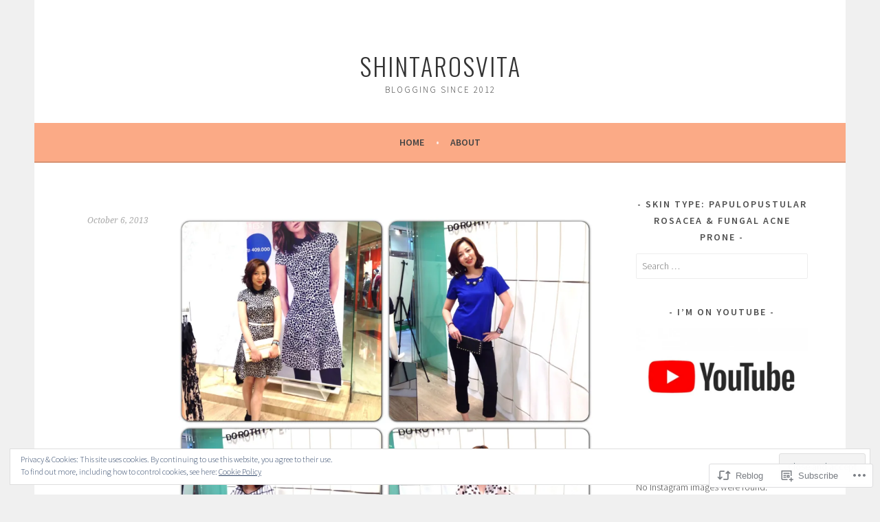

--- FILE ---
content_type: text/html; charset=UTF-8
request_url: https://shintarosvita.com/2013/10/06/fashion-styling-is-always-fun/
body_size: 24887
content:
<!DOCTYPE html>
<html lang="en">
<head>
<meta charset="UTF-8">
<meta name="viewport" content="width=device-width, initial-scale=1">
<link rel="profile" href="http://gmpg.org/xfn/11">
<link rel="pingback" href="https://shintarosvita.com/xmlrpc.php">
<title>shintarosvita</title>
<meta name='robots' content='max-image-preview:large' />

<!-- Async WordPress.com Remote Login -->
<script id="wpcom_remote_login_js">
var wpcom_remote_login_extra_auth = '';
function wpcom_remote_login_remove_dom_node_id( element_id ) {
	var dom_node = document.getElementById( element_id );
	if ( dom_node ) { dom_node.parentNode.removeChild( dom_node ); }
}
function wpcom_remote_login_remove_dom_node_classes( class_name ) {
	var dom_nodes = document.querySelectorAll( '.' + class_name );
	for ( var i = 0; i < dom_nodes.length; i++ ) {
		dom_nodes[ i ].parentNode.removeChild( dom_nodes[ i ] );
	}
}
function wpcom_remote_login_final_cleanup() {
	wpcom_remote_login_remove_dom_node_classes( "wpcom_remote_login_msg" );
	wpcom_remote_login_remove_dom_node_id( "wpcom_remote_login_key" );
	wpcom_remote_login_remove_dom_node_id( "wpcom_remote_login_validate" );
	wpcom_remote_login_remove_dom_node_id( "wpcom_remote_login_js" );
	wpcom_remote_login_remove_dom_node_id( "wpcom_request_access_iframe" );
	wpcom_remote_login_remove_dom_node_id( "wpcom_request_access_styles" );
}

// Watch for messages back from the remote login
window.addEventListener( "message", function( e ) {
	if ( e.origin === "https://r-login.wordpress.com" ) {
		var data = {};
		try {
			data = JSON.parse( e.data );
		} catch( e ) {
			wpcom_remote_login_final_cleanup();
			return;
		}

		if ( data.msg === 'LOGIN' ) {
			// Clean up the login check iframe
			wpcom_remote_login_remove_dom_node_id( "wpcom_remote_login_key" );

			var id_regex = new RegExp( /^[0-9]+$/ );
			var token_regex = new RegExp( /^.*|.*|.*$/ );
			if (
				token_regex.test( data.token )
				&& id_regex.test( data.wpcomid )
			) {
				// We have everything we need to ask for a login
				var script = document.createElement( "script" );
				script.setAttribute( "id", "wpcom_remote_login_validate" );
				script.src = '/remote-login.php?wpcom_remote_login=validate'
					+ '&wpcomid=' + data.wpcomid
					+ '&token=' + encodeURIComponent( data.token )
					+ '&host=' + window.location.protocol
					+ '//' + window.location.hostname
					+ '&postid=775'
					+ '&is_singular=1';
				document.body.appendChild( script );
			}

			return;
		}

		// Safari ITP, not logged in, so redirect
		if ( data.msg === 'LOGIN-REDIRECT' ) {
			window.location = 'https://wordpress.com/log-in?redirect_to=' + window.location.href;
			return;
		}

		// Safari ITP, storage access failed, remove the request
		if ( data.msg === 'LOGIN-REMOVE' ) {
			var css_zap = 'html { -webkit-transition: margin-top 1s; transition: margin-top 1s; } /* 9001 */ html { margin-top: 0 !important; } * html body { margin-top: 0 !important; } @media screen and ( max-width: 782px ) { html { margin-top: 0 !important; } * html body { margin-top: 0 !important; } }';
			var style_zap = document.createElement( 'style' );
			style_zap.type = 'text/css';
			style_zap.appendChild( document.createTextNode( css_zap ) );
			document.body.appendChild( style_zap );

			var e = document.getElementById( 'wpcom_request_access_iframe' );
			e.parentNode.removeChild( e );

			document.cookie = 'wordpress_com_login_access=denied; path=/; max-age=31536000';

			return;
		}

		// Safari ITP
		if ( data.msg === 'REQUEST_ACCESS' ) {
			console.log( 'request access: safari' );

			// Check ITP iframe enable/disable knob
			if ( wpcom_remote_login_extra_auth !== 'safari_itp_iframe' ) {
				return;
			}

			// If we are in a "private window" there is no ITP.
			var private_window = false;
			try {
				var opendb = window.openDatabase( null, null, null, null );
			} catch( e ) {
				private_window = true;
			}

			if ( private_window ) {
				console.log( 'private window' );
				return;
			}

			var iframe = document.createElement( 'iframe' );
			iframe.id = 'wpcom_request_access_iframe';
			iframe.setAttribute( 'scrolling', 'no' );
			iframe.setAttribute( 'sandbox', 'allow-storage-access-by-user-activation allow-scripts allow-same-origin allow-top-navigation-by-user-activation' );
			iframe.src = 'https://r-login.wordpress.com/remote-login.php?wpcom_remote_login=request_access&origin=' + encodeURIComponent( data.origin ) + '&wpcomid=' + encodeURIComponent( data.wpcomid );

			var css = 'html { -webkit-transition: margin-top 1s; transition: margin-top 1s; } /* 9001 */ html { margin-top: 46px !important; } * html body { margin-top: 46px !important; } @media screen and ( max-width: 660px ) { html { margin-top: 71px !important; } * html body { margin-top: 71px !important; } #wpcom_request_access_iframe { display: block; height: 71px !important; } } #wpcom_request_access_iframe { border: 0px; height: 46px; position: fixed; top: 0; left: 0; width: 100%; min-width: 100%; z-index: 99999; background: #23282d; } ';

			var style = document.createElement( 'style' );
			style.type = 'text/css';
			style.id = 'wpcom_request_access_styles';
			style.appendChild( document.createTextNode( css ) );
			document.body.appendChild( style );

			document.body.appendChild( iframe );
		}

		if ( data.msg === 'DONE' ) {
			wpcom_remote_login_final_cleanup();
		}
	}
}, false );

// Inject the remote login iframe after the page has had a chance to load
// more critical resources
window.addEventListener( "DOMContentLoaded", function( e ) {
	var iframe = document.createElement( "iframe" );
	iframe.style.display = "none";
	iframe.setAttribute( "scrolling", "no" );
	iframe.setAttribute( "id", "wpcom_remote_login_key" );
	iframe.src = "https://r-login.wordpress.com/remote-login.php"
		+ "?wpcom_remote_login=key"
		+ "&origin=aHR0cHM6Ly9zaGludGFyb3N2aXRhLmNvbQ%3D%3D"
		+ "&wpcomid=107103153"
		+ "&time=" + Math.floor( Date.now() / 1000 );
	document.body.appendChild( iframe );
}, false );
</script>
<link rel='dns-prefetch' href='//s0.wp.com' />
<link rel='dns-prefetch' href='//wordpress.com' />
<link rel='dns-prefetch' href='//fonts-api.wp.com' />
<link rel="alternate" type="application/rss+xml" title="shintarosvita &raquo; Feed" href="https://shintarosvita.com/feed/" />
<link rel="alternate" type="application/rss+xml" title="shintarosvita &raquo; Comments Feed" href="https://shintarosvita.com/comments/feed/" />
	<script type="text/javascript">
		/* <![CDATA[ */
		function addLoadEvent(func) {
			var oldonload = window.onload;
			if (typeof window.onload != 'function') {
				window.onload = func;
			} else {
				window.onload = function () {
					oldonload();
					func();
				}
			}
		}
		/* ]]> */
	</script>
	<link crossorigin='anonymous' rel='stylesheet' id='all-css-0-1' href='/_static/??/wp-content/mu-plugins/widgets/eu-cookie-law/templates/style.css,/wp-content/mu-plugins/likes/jetpack-likes.css?m=1743883414j&cssminify=yes' type='text/css' media='all' />
<style id='wp-emoji-styles-inline-css'>

	img.wp-smiley, img.emoji {
		display: inline !important;
		border: none !important;
		box-shadow: none !important;
		height: 1em !important;
		width: 1em !important;
		margin: 0 0.07em !important;
		vertical-align: -0.1em !important;
		background: none !important;
		padding: 0 !important;
	}
/*# sourceURL=wp-emoji-styles-inline-css */
</style>
<link crossorigin='anonymous' rel='stylesheet' id='all-css-2-1' href='/wp-content/plugins/gutenberg-core/v22.2.0/build/styles/block-library/style.css?m=1764855221i&cssminify=yes' type='text/css' media='all' />
<style id='wp-block-library-inline-css'>
.has-text-align-justify {
	text-align:justify;
}
.has-text-align-justify{text-align:justify;}

/*# sourceURL=wp-block-library-inline-css */
</style><style id='global-styles-inline-css'>
:root{--wp--preset--aspect-ratio--square: 1;--wp--preset--aspect-ratio--4-3: 4/3;--wp--preset--aspect-ratio--3-4: 3/4;--wp--preset--aspect-ratio--3-2: 3/2;--wp--preset--aspect-ratio--2-3: 2/3;--wp--preset--aspect-ratio--16-9: 16/9;--wp--preset--aspect-ratio--9-16: 9/16;--wp--preset--color--black: #000000;--wp--preset--color--cyan-bluish-gray: #abb8c3;--wp--preset--color--white: #ffffff;--wp--preset--color--pale-pink: #f78da7;--wp--preset--color--vivid-red: #cf2e2e;--wp--preset--color--luminous-vivid-orange: #ff6900;--wp--preset--color--luminous-vivid-amber: #fcb900;--wp--preset--color--light-green-cyan: #7bdcb5;--wp--preset--color--vivid-green-cyan: #00d084;--wp--preset--color--pale-cyan-blue: #8ed1fc;--wp--preset--color--vivid-cyan-blue: #0693e3;--wp--preset--color--vivid-purple: #9b51e0;--wp--preset--gradient--vivid-cyan-blue-to-vivid-purple: linear-gradient(135deg,rgb(6,147,227) 0%,rgb(155,81,224) 100%);--wp--preset--gradient--light-green-cyan-to-vivid-green-cyan: linear-gradient(135deg,rgb(122,220,180) 0%,rgb(0,208,130) 100%);--wp--preset--gradient--luminous-vivid-amber-to-luminous-vivid-orange: linear-gradient(135deg,rgb(252,185,0) 0%,rgb(255,105,0) 100%);--wp--preset--gradient--luminous-vivid-orange-to-vivid-red: linear-gradient(135deg,rgb(255,105,0) 0%,rgb(207,46,46) 100%);--wp--preset--gradient--very-light-gray-to-cyan-bluish-gray: linear-gradient(135deg,rgb(238,238,238) 0%,rgb(169,184,195) 100%);--wp--preset--gradient--cool-to-warm-spectrum: linear-gradient(135deg,rgb(74,234,220) 0%,rgb(151,120,209) 20%,rgb(207,42,186) 40%,rgb(238,44,130) 60%,rgb(251,105,98) 80%,rgb(254,248,76) 100%);--wp--preset--gradient--blush-light-purple: linear-gradient(135deg,rgb(255,206,236) 0%,rgb(152,150,240) 100%);--wp--preset--gradient--blush-bordeaux: linear-gradient(135deg,rgb(254,205,165) 0%,rgb(254,45,45) 50%,rgb(107,0,62) 100%);--wp--preset--gradient--luminous-dusk: linear-gradient(135deg,rgb(255,203,112) 0%,rgb(199,81,192) 50%,rgb(65,88,208) 100%);--wp--preset--gradient--pale-ocean: linear-gradient(135deg,rgb(255,245,203) 0%,rgb(182,227,212) 50%,rgb(51,167,181) 100%);--wp--preset--gradient--electric-grass: linear-gradient(135deg,rgb(202,248,128) 0%,rgb(113,206,126) 100%);--wp--preset--gradient--midnight: linear-gradient(135deg,rgb(2,3,129) 0%,rgb(40,116,252) 100%);--wp--preset--font-size--small: 13px;--wp--preset--font-size--medium: 20px;--wp--preset--font-size--large: 36px;--wp--preset--font-size--x-large: 42px;--wp--preset--font-family--albert-sans: 'Albert Sans', sans-serif;--wp--preset--font-family--alegreya: Alegreya, serif;--wp--preset--font-family--arvo: Arvo, serif;--wp--preset--font-family--bodoni-moda: 'Bodoni Moda', serif;--wp--preset--font-family--bricolage-grotesque: 'Bricolage Grotesque', sans-serif;--wp--preset--font-family--cabin: Cabin, sans-serif;--wp--preset--font-family--chivo: Chivo, sans-serif;--wp--preset--font-family--commissioner: Commissioner, sans-serif;--wp--preset--font-family--cormorant: Cormorant, serif;--wp--preset--font-family--courier-prime: 'Courier Prime', monospace;--wp--preset--font-family--crimson-pro: 'Crimson Pro', serif;--wp--preset--font-family--dm-mono: 'DM Mono', monospace;--wp--preset--font-family--dm-sans: 'DM Sans', sans-serif;--wp--preset--font-family--dm-serif-display: 'DM Serif Display', serif;--wp--preset--font-family--domine: Domine, serif;--wp--preset--font-family--eb-garamond: 'EB Garamond', serif;--wp--preset--font-family--epilogue: Epilogue, sans-serif;--wp--preset--font-family--fahkwang: Fahkwang, sans-serif;--wp--preset--font-family--figtree: Figtree, sans-serif;--wp--preset--font-family--fira-sans: 'Fira Sans', sans-serif;--wp--preset--font-family--fjalla-one: 'Fjalla One', sans-serif;--wp--preset--font-family--fraunces: Fraunces, serif;--wp--preset--font-family--gabarito: Gabarito, system-ui;--wp--preset--font-family--ibm-plex-mono: 'IBM Plex Mono', monospace;--wp--preset--font-family--ibm-plex-sans: 'IBM Plex Sans', sans-serif;--wp--preset--font-family--ibarra-real-nova: 'Ibarra Real Nova', serif;--wp--preset--font-family--instrument-serif: 'Instrument Serif', serif;--wp--preset--font-family--inter: Inter, sans-serif;--wp--preset--font-family--josefin-sans: 'Josefin Sans', sans-serif;--wp--preset--font-family--jost: Jost, sans-serif;--wp--preset--font-family--libre-baskerville: 'Libre Baskerville', serif;--wp--preset--font-family--libre-franklin: 'Libre Franklin', sans-serif;--wp--preset--font-family--literata: Literata, serif;--wp--preset--font-family--lora: Lora, serif;--wp--preset--font-family--merriweather: Merriweather, serif;--wp--preset--font-family--montserrat: Montserrat, sans-serif;--wp--preset--font-family--newsreader: Newsreader, serif;--wp--preset--font-family--noto-sans-mono: 'Noto Sans Mono', sans-serif;--wp--preset--font-family--nunito: Nunito, sans-serif;--wp--preset--font-family--open-sans: 'Open Sans', sans-serif;--wp--preset--font-family--overpass: Overpass, sans-serif;--wp--preset--font-family--pt-serif: 'PT Serif', serif;--wp--preset--font-family--petrona: Petrona, serif;--wp--preset--font-family--piazzolla: Piazzolla, serif;--wp--preset--font-family--playfair-display: 'Playfair Display', serif;--wp--preset--font-family--plus-jakarta-sans: 'Plus Jakarta Sans', sans-serif;--wp--preset--font-family--poppins: Poppins, sans-serif;--wp--preset--font-family--raleway: Raleway, sans-serif;--wp--preset--font-family--roboto: Roboto, sans-serif;--wp--preset--font-family--roboto-slab: 'Roboto Slab', serif;--wp--preset--font-family--rubik: Rubik, sans-serif;--wp--preset--font-family--rufina: Rufina, serif;--wp--preset--font-family--sora: Sora, sans-serif;--wp--preset--font-family--source-sans-3: 'Source Sans 3', sans-serif;--wp--preset--font-family--source-serif-4: 'Source Serif 4', serif;--wp--preset--font-family--space-mono: 'Space Mono', monospace;--wp--preset--font-family--syne: Syne, sans-serif;--wp--preset--font-family--texturina: Texturina, serif;--wp--preset--font-family--urbanist: Urbanist, sans-serif;--wp--preset--font-family--work-sans: 'Work Sans', sans-serif;--wp--preset--spacing--20: 0.44rem;--wp--preset--spacing--30: 0.67rem;--wp--preset--spacing--40: 1rem;--wp--preset--spacing--50: 1.5rem;--wp--preset--spacing--60: 2.25rem;--wp--preset--spacing--70: 3.38rem;--wp--preset--spacing--80: 5.06rem;--wp--preset--shadow--natural: 6px 6px 9px rgba(0, 0, 0, 0.2);--wp--preset--shadow--deep: 12px 12px 50px rgba(0, 0, 0, 0.4);--wp--preset--shadow--sharp: 6px 6px 0px rgba(0, 0, 0, 0.2);--wp--preset--shadow--outlined: 6px 6px 0px -3px rgb(255, 255, 255), 6px 6px rgb(0, 0, 0);--wp--preset--shadow--crisp: 6px 6px 0px rgb(0, 0, 0);}:where(.is-layout-flex){gap: 0.5em;}:where(.is-layout-grid){gap: 0.5em;}body .is-layout-flex{display: flex;}.is-layout-flex{flex-wrap: wrap;align-items: center;}.is-layout-flex > :is(*, div){margin: 0;}body .is-layout-grid{display: grid;}.is-layout-grid > :is(*, div){margin: 0;}:where(.wp-block-columns.is-layout-flex){gap: 2em;}:where(.wp-block-columns.is-layout-grid){gap: 2em;}:where(.wp-block-post-template.is-layout-flex){gap: 1.25em;}:where(.wp-block-post-template.is-layout-grid){gap: 1.25em;}.has-black-color{color: var(--wp--preset--color--black) !important;}.has-cyan-bluish-gray-color{color: var(--wp--preset--color--cyan-bluish-gray) !important;}.has-white-color{color: var(--wp--preset--color--white) !important;}.has-pale-pink-color{color: var(--wp--preset--color--pale-pink) !important;}.has-vivid-red-color{color: var(--wp--preset--color--vivid-red) !important;}.has-luminous-vivid-orange-color{color: var(--wp--preset--color--luminous-vivid-orange) !important;}.has-luminous-vivid-amber-color{color: var(--wp--preset--color--luminous-vivid-amber) !important;}.has-light-green-cyan-color{color: var(--wp--preset--color--light-green-cyan) !important;}.has-vivid-green-cyan-color{color: var(--wp--preset--color--vivid-green-cyan) !important;}.has-pale-cyan-blue-color{color: var(--wp--preset--color--pale-cyan-blue) !important;}.has-vivid-cyan-blue-color{color: var(--wp--preset--color--vivid-cyan-blue) !important;}.has-vivid-purple-color{color: var(--wp--preset--color--vivid-purple) !important;}.has-black-background-color{background-color: var(--wp--preset--color--black) !important;}.has-cyan-bluish-gray-background-color{background-color: var(--wp--preset--color--cyan-bluish-gray) !important;}.has-white-background-color{background-color: var(--wp--preset--color--white) !important;}.has-pale-pink-background-color{background-color: var(--wp--preset--color--pale-pink) !important;}.has-vivid-red-background-color{background-color: var(--wp--preset--color--vivid-red) !important;}.has-luminous-vivid-orange-background-color{background-color: var(--wp--preset--color--luminous-vivid-orange) !important;}.has-luminous-vivid-amber-background-color{background-color: var(--wp--preset--color--luminous-vivid-amber) !important;}.has-light-green-cyan-background-color{background-color: var(--wp--preset--color--light-green-cyan) !important;}.has-vivid-green-cyan-background-color{background-color: var(--wp--preset--color--vivid-green-cyan) !important;}.has-pale-cyan-blue-background-color{background-color: var(--wp--preset--color--pale-cyan-blue) !important;}.has-vivid-cyan-blue-background-color{background-color: var(--wp--preset--color--vivid-cyan-blue) !important;}.has-vivid-purple-background-color{background-color: var(--wp--preset--color--vivid-purple) !important;}.has-black-border-color{border-color: var(--wp--preset--color--black) !important;}.has-cyan-bluish-gray-border-color{border-color: var(--wp--preset--color--cyan-bluish-gray) !important;}.has-white-border-color{border-color: var(--wp--preset--color--white) !important;}.has-pale-pink-border-color{border-color: var(--wp--preset--color--pale-pink) !important;}.has-vivid-red-border-color{border-color: var(--wp--preset--color--vivid-red) !important;}.has-luminous-vivid-orange-border-color{border-color: var(--wp--preset--color--luminous-vivid-orange) !important;}.has-luminous-vivid-amber-border-color{border-color: var(--wp--preset--color--luminous-vivid-amber) !important;}.has-light-green-cyan-border-color{border-color: var(--wp--preset--color--light-green-cyan) !important;}.has-vivid-green-cyan-border-color{border-color: var(--wp--preset--color--vivid-green-cyan) !important;}.has-pale-cyan-blue-border-color{border-color: var(--wp--preset--color--pale-cyan-blue) !important;}.has-vivid-cyan-blue-border-color{border-color: var(--wp--preset--color--vivid-cyan-blue) !important;}.has-vivid-purple-border-color{border-color: var(--wp--preset--color--vivid-purple) !important;}.has-vivid-cyan-blue-to-vivid-purple-gradient-background{background: var(--wp--preset--gradient--vivid-cyan-blue-to-vivid-purple) !important;}.has-light-green-cyan-to-vivid-green-cyan-gradient-background{background: var(--wp--preset--gradient--light-green-cyan-to-vivid-green-cyan) !important;}.has-luminous-vivid-amber-to-luminous-vivid-orange-gradient-background{background: var(--wp--preset--gradient--luminous-vivid-amber-to-luminous-vivid-orange) !important;}.has-luminous-vivid-orange-to-vivid-red-gradient-background{background: var(--wp--preset--gradient--luminous-vivid-orange-to-vivid-red) !important;}.has-very-light-gray-to-cyan-bluish-gray-gradient-background{background: var(--wp--preset--gradient--very-light-gray-to-cyan-bluish-gray) !important;}.has-cool-to-warm-spectrum-gradient-background{background: var(--wp--preset--gradient--cool-to-warm-spectrum) !important;}.has-blush-light-purple-gradient-background{background: var(--wp--preset--gradient--blush-light-purple) !important;}.has-blush-bordeaux-gradient-background{background: var(--wp--preset--gradient--blush-bordeaux) !important;}.has-luminous-dusk-gradient-background{background: var(--wp--preset--gradient--luminous-dusk) !important;}.has-pale-ocean-gradient-background{background: var(--wp--preset--gradient--pale-ocean) !important;}.has-electric-grass-gradient-background{background: var(--wp--preset--gradient--electric-grass) !important;}.has-midnight-gradient-background{background: var(--wp--preset--gradient--midnight) !important;}.has-small-font-size{font-size: var(--wp--preset--font-size--small) !important;}.has-medium-font-size{font-size: var(--wp--preset--font-size--medium) !important;}.has-large-font-size{font-size: var(--wp--preset--font-size--large) !important;}.has-x-large-font-size{font-size: var(--wp--preset--font-size--x-large) !important;}.has-albert-sans-font-family{font-family: var(--wp--preset--font-family--albert-sans) !important;}.has-alegreya-font-family{font-family: var(--wp--preset--font-family--alegreya) !important;}.has-arvo-font-family{font-family: var(--wp--preset--font-family--arvo) !important;}.has-bodoni-moda-font-family{font-family: var(--wp--preset--font-family--bodoni-moda) !important;}.has-bricolage-grotesque-font-family{font-family: var(--wp--preset--font-family--bricolage-grotesque) !important;}.has-cabin-font-family{font-family: var(--wp--preset--font-family--cabin) !important;}.has-chivo-font-family{font-family: var(--wp--preset--font-family--chivo) !important;}.has-commissioner-font-family{font-family: var(--wp--preset--font-family--commissioner) !important;}.has-cormorant-font-family{font-family: var(--wp--preset--font-family--cormorant) !important;}.has-courier-prime-font-family{font-family: var(--wp--preset--font-family--courier-prime) !important;}.has-crimson-pro-font-family{font-family: var(--wp--preset--font-family--crimson-pro) !important;}.has-dm-mono-font-family{font-family: var(--wp--preset--font-family--dm-mono) !important;}.has-dm-sans-font-family{font-family: var(--wp--preset--font-family--dm-sans) !important;}.has-dm-serif-display-font-family{font-family: var(--wp--preset--font-family--dm-serif-display) !important;}.has-domine-font-family{font-family: var(--wp--preset--font-family--domine) !important;}.has-eb-garamond-font-family{font-family: var(--wp--preset--font-family--eb-garamond) !important;}.has-epilogue-font-family{font-family: var(--wp--preset--font-family--epilogue) !important;}.has-fahkwang-font-family{font-family: var(--wp--preset--font-family--fahkwang) !important;}.has-figtree-font-family{font-family: var(--wp--preset--font-family--figtree) !important;}.has-fira-sans-font-family{font-family: var(--wp--preset--font-family--fira-sans) !important;}.has-fjalla-one-font-family{font-family: var(--wp--preset--font-family--fjalla-one) !important;}.has-fraunces-font-family{font-family: var(--wp--preset--font-family--fraunces) !important;}.has-gabarito-font-family{font-family: var(--wp--preset--font-family--gabarito) !important;}.has-ibm-plex-mono-font-family{font-family: var(--wp--preset--font-family--ibm-plex-mono) !important;}.has-ibm-plex-sans-font-family{font-family: var(--wp--preset--font-family--ibm-plex-sans) !important;}.has-ibarra-real-nova-font-family{font-family: var(--wp--preset--font-family--ibarra-real-nova) !important;}.has-instrument-serif-font-family{font-family: var(--wp--preset--font-family--instrument-serif) !important;}.has-inter-font-family{font-family: var(--wp--preset--font-family--inter) !important;}.has-josefin-sans-font-family{font-family: var(--wp--preset--font-family--josefin-sans) !important;}.has-jost-font-family{font-family: var(--wp--preset--font-family--jost) !important;}.has-libre-baskerville-font-family{font-family: var(--wp--preset--font-family--libre-baskerville) !important;}.has-libre-franklin-font-family{font-family: var(--wp--preset--font-family--libre-franklin) !important;}.has-literata-font-family{font-family: var(--wp--preset--font-family--literata) !important;}.has-lora-font-family{font-family: var(--wp--preset--font-family--lora) !important;}.has-merriweather-font-family{font-family: var(--wp--preset--font-family--merriweather) !important;}.has-montserrat-font-family{font-family: var(--wp--preset--font-family--montserrat) !important;}.has-newsreader-font-family{font-family: var(--wp--preset--font-family--newsreader) !important;}.has-noto-sans-mono-font-family{font-family: var(--wp--preset--font-family--noto-sans-mono) !important;}.has-nunito-font-family{font-family: var(--wp--preset--font-family--nunito) !important;}.has-open-sans-font-family{font-family: var(--wp--preset--font-family--open-sans) !important;}.has-overpass-font-family{font-family: var(--wp--preset--font-family--overpass) !important;}.has-pt-serif-font-family{font-family: var(--wp--preset--font-family--pt-serif) !important;}.has-petrona-font-family{font-family: var(--wp--preset--font-family--petrona) !important;}.has-piazzolla-font-family{font-family: var(--wp--preset--font-family--piazzolla) !important;}.has-playfair-display-font-family{font-family: var(--wp--preset--font-family--playfair-display) !important;}.has-plus-jakarta-sans-font-family{font-family: var(--wp--preset--font-family--plus-jakarta-sans) !important;}.has-poppins-font-family{font-family: var(--wp--preset--font-family--poppins) !important;}.has-raleway-font-family{font-family: var(--wp--preset--font-family--raleway) !important;}.has-roboto-font-family{font-family: var(--wp--preset--font-family--roboto) !important;}.has-roboto-slab-font-family{font-family: var(--wp--preset--font-family--roboto-slab) !important;}.has-rubik-font-family{font-family: var(--wp--preset--font-family--rubik) !important;}.has-rufina-font-family{font-family: var(--wp--preset--font-family--rufina) !important;}.has-sora-font-family{font-family: var(--wp--preset--font-family--sora) !important;}.has-source-sans-3-font-family{font-family: var(--wp--preset--font-family--source-sans-3) !important;}.has-source-serif-4-font-family{font-family: var(--wp--preset--font-family--source-serif-4) !important;}.has-space-mono-font-family{font-family: var(--wp--preset--font-family--space-mono) !important;}.has-syne-font-family{font-family: var(--wp--preset--font-family--syne) !important;}.has-texturina-font-family{font-family: var(--wp--preset--font-family--texturina) !important;}.has-urbanist-font-family{font-family: var(--wp--preset--font-family--urbanist) !important;}.has-work-sans-font-family{font-family: var(--wp--preset--font-family--work-sans) !important;}
/*# sourceURL=global-styles-inline-css */
</style>

<style id='classic-theme-styles-inline-css'>
/*! This file is auto-generated */
.wp-block-button__link{color:#fff;background-color:#32373c;border-radius:9999px;box-shadow:none;text-decoration:none;padding:calc(.667em + 2px) calc(1.333em + 2px);font-size:1.125em}.wp-block-file__button{background:#32373c;color:#fff;text-decoration:none}
/*# sourceURL=/wp-includes/css/classic-themes.min.css */
</style>
<link crossorigin='anonymous' rel='stylesheet' id='all-css-4-1' href='/_static/??-eJx9zEEOwkAIBdALiaTWaDfGs7QjUXSYIYVJr18aExfGuCHw4YGLQqrFqThKA83tzsUw1ZkiFx0d40LoxiNlkjjbJ7Md/maLhoFp0pnMIKpwE/BHQPvnQm2vIfOLYrKv5E0ZS3UObZ9mW1zl0h3703noD0P3XAFDZ01X&cssminify=yes' type='text/css' media='all' />
<link rel='stylesheet' id='sela-fonts-css' href='https://fonts-api.wp.com/css?family=Source+Sans+Pro%3A300%2C300italic%2C400%2C400italic%2C600%7CDroid+Serif%3A400%2C400italic%7COswald%3A300%2C400&#038;subset=latin%2Clatin-ext' media='all' />
<link crossorigin='anonymous' rel='stylesheet' id='all-css-6-1' href='/_static/??-eJyFjtEKwjAMRX/IGtTN4YP4KdKVWDvTtDQtw7+3Ex8qir7dC+fcBOaoTOCMnMEXFalYxwIT5qjN7dVBCsPZsQGLjMlVQb7HtRFZQbOZr+hRIJYRBEmD5DvhX2o59STVHE3wH3zzacKRgq3RQqWa+kuyGBQFo7ML/FbUhbRLi3ryx83Q77bDYd/10wPfkG43&cssminify=yes' type='text/css' media='all' />
<link crossorigin='anonymous' rel='stylesheet' id='print-css-7-1' href='/wp-content/mu-plugins/global-print/global-print.css?m=1465851035i&cssminify=yes' type='text/css' media='print' />
<style id='jetpack-global-styles-frontend-style-inline-css'>
:root { --font-headings: unset; --font-base: unset; --font-headings-default: -apple-system,BlinkMacSystemFont,"Segoe UI",Roboto,Oxygen-Sans,Ubuntu,Cantarell,"Helvetica Neue",sans-serif; --font-base-default: -apple-system,BlinkMacSystemFont,"Segoe UI",Roboto,Oxygen-Sans,Ubuntu,Cantarell,"Helvetica Neue",sans-serif;}
/*# sourceURL=jetpack-global-styles-frontend-style-inline-css */
</style>
<link crossorigin='anonymous' rel='stylesheet' id='all-css-10-1' href='/_static/??-eJyNjcsKAjEMRX/IGtQZBxfip0hMS9sxTYppGfx7H7gRN+7ugcs5sFRHKi1Ig9Jd5R6zGMyhVaTrh8G6QFHfORhYwlvw6P39PbPENZmt4G/ROQuBKWVkxxrVvuBH1lIoz2waILJekF+HUzlupnG3nQ77YZwfuRJIaQ==&cssminify=yes' type='text/css' media='all' />
<script type="text/javascript" id="wpcom-actionbar-placeholder-js-extra">
/* <![CDATA[ */
var actionbardata = {"siteID":"107103153","postID":"775","siteURL":"https://shintarosvita.com","xhrURL":"https://shintarosvita.com/wp-admin/admin-ajax.php","nonce":"a1fa0fa1af","isLoggedIn":"","statusMessage":"","subsEmailDefault":"instantly","proxyScriptUrl":"https://s0.wp.com/wp-content/js/wpcom-proxy-request.js?m=1513050504i&amp;ver=20211021","shortlink":"https://wp.me/p7foqd-cv","i18n":{"followedText":"New posts from this site will now appear in your \u003Ca href=\"https://wordpress.com/reader\"\u003EReader\u003C/a\u003E","foldBar":"Collapse this bar","unfoldBar":"Expand this bar","shortLinkCopied":"Shortlink copied to clipboard."}};
//# sourceURL=wpcom-actionbar-placeholder-js-extra
/* ]]> */
</script>
<script type="text/javascript" id="jetpack-mu-wpcom-settings-js-before">
/* <![CDATA[ */
var JETPACK_MU_WPCOM_SETTINGS = {"assetsUrl":"https://s0.wp.com/wp-content/mu-plugins/jetpack-mu-wpcom-plugin/sun/jetpack_vendor/automattic/jetpack-mu-wpcom/src/build/"};
//# sourceURL=jetpack-mu-wpcom-settings-js-before
/* ]]> */
</script>
<script crossorigin='anonymous' type='text/javascript'  src='/_static/??-eJyFjcsOwiAQRX/I6dSa+lgYvwWBEAgMOAPW/n3bqIk7V2dxT87FqYDOVC1VDIIcKxTOr7kLssN186RjM1a2MTya5fmDLnn6K0HyjlW1v/L37R6zgxKb8yQ4ZTbKCOioRN4hnQo+hw1AmcCZwmvilq7709CPh/54voQFmNpFWg=='></script>
<script type="text/javascript" id="rlt-proxy-js-after">
/* <![CDATA[ */
	rltInitialize( {"token":null,"iframeOrigins":["https:\/\/widgets.wp.com"]} );
//# sourceURL=rlt-proxy-js-after
/* ]]> */
</script>
<link rel="EditURI" type="application/rsd+xml" title="RSD" href="https://shintarosvitadotcom.wordpress.com/xmlrpc.php?rsd" />
<meta name="generator" content="WordPress.com" />
<link rel="canonical" href="https://shintarosvita.com/2013/10/06/fashion-styling-is-always-fun/" />
<link rel='shortlink' href='https://wp.me/p7foqd-cv' />
<link rel="alternate" type="application/json+oembed" href="https://public-api.wordpress.com/oembed/?format=json&amp;url=https%3A%2F%2Fshintarosvita.com%2F2013%2F10%2F06%2Ffashion-styling-is-always-fun%2F&amp;for=wpcom-auto-discovery" /><link rel="alternate" type="application/xml+oembed" href="https://public-api.wordpress.com/oembed/?format=xml&amp;url=https%3A%2F%2Fshintarosvita.com%2F2013%2F10%2F06%2Ffashion-styling-is-always-fun%2F&amp;for=wpcom-auto-discovery" />
<!-- Jetpack Open Graph Tags -->
<meta property="og:type" content="article" />
<meta property="og:title" content=" " />
<meta property="og:url" content="https://shintarosvita.com/2013/10/06/fashion-styling-is-always-fun/" />
<meta property="og:description" content="FASHION STYLING IS ALWAYS FUN Whether you realized it or not, we do it every single morning. What to wear? Do these outfits look good on me? Are they proper for today&rsquo;s activities? Personally…" />
<meta property="article:published_time" content="2013-10-06T02:30:11+00:00" />
<meta property="article:modified_time" content="2016-02-28T13:26:22+00:00" />
<meta property="og:site_name" content="shintarosvita" />
<meta property="og:image" content="https://shintarosvita.com/wp-content/uploads/2013/10/tumblr_mu86yb206q1rchti9o1_1280.jpg" />
<meta property="og:image:secure_url" content="https://shintarosvita.com/wp-content/uploads/2013/10/tumblr_mu86yb206q1rchti9o1_1280.jpg" />
<meta property="og:image:width" content="1024" />
<meta property="og:image:height" content="1024" />
<meta property="og:image:alt" content="" />
<meta property="og:locale" content="en_US" />
<meta property="article:publisher" content="https://www.facebook.com/WordPresscom" />
<meta name="twitter:text:title" content="shintarosvita" />
<meta name="twitter:image" content="https://shintarosvita.com/wp-content/uploads/2013/10/tumblr_mu86yb206q1rchti9o1_1280.jpg?w=640" />
<meta name="twitter:card" content="summary_large_image" />

<!-- End Jetpack Open Graph Tags -->
<link rel="search" type="application/opensearchdescription+xml" href="https://shintarosvita.com/osd.xml" title="shintarosvita" />
<link rel="search" type="application/opensearchdescription+xml" href="https://s1.wp.com/opensearch.xml" title="WordPress.com" />
<meta name="theme-color" content="#f0f0f0" />
<style type="text/css">.recentcomments a{display:inline !important;padding:0 !important;margin:0 !important;}</style>		<style type="text/css">
			.recentcomments a {
				display: inline !important;
				padding: 0 !important;
				margin: 0 !important;
			}

			table.recentcommentsavatartop img.avatar, table.recentcommentsavatarend img.avatar {
				border: 0px;
				margin: 0;
			}

			table.recentcommentsavatartop a, table.recentcommentsavatarend a {
				border: 0px !important;
				background-color: transparent !important;
			}

			td.recentcommentsavatarend, td.recentcommentsavatartop {
				padding: 0px 0px 1px 0px;
				margin: 0px;
			}

			td.recentcommentstextend {
				border: none !important;
				padding: 0px 0px 2px 10px;
			}

			.rtl td.recentcommentstextend {
				padding: 0px 10px 2px 0px;
			}

			td.recentcommentstexttop {
				border: none;
				padding: 0px 0px 0px 10px;
			}

			.rtl td.recentcommentstexttop {
				padding: 0px 10px 0px 0px;
			}
		</style>
		<meta name="description" content="FASHION STYLING IS ALWAYS FUN Whether you realized it or not, we do it every single morning. What to wear? Do these outfits look good on me? Are they proper for today&rsquo;s activities? Personally, I am a great believer of personal styling. Nobody understand yourself better than you. That&rsquo;s why I love high street brands,&hellip;" />
<style type="text/css" id="custom-background-css">
body.custom-background { background-color: #f0f0f0; }
</style>
			<script type="text/javascript">

			window.doNotSellCallback = function() {

				var linkElements = [
					'a[href="https://wordpress.com/?ref=footer_blog"]',
					'a[href="https://wordpress.com/?ref=footer_website"]',
					'a[href="https://wordpress.com/?ref=vertical_footer"]',
					'a[href^="https://wordpress.com/?ref=footer_segment_"]',
				].join(',');

				var dnsLink = document.createElement( 'a' );
				dnsLink.href = 'https://wordpress.com/advertising-program-optout/';
				dnsLink.classList.add( 'do-not-sell-link' );
				dnsLink.rel = 'nofollow';
				dnsLink.style.marginLeft = '0.5em';
				dnsLink.textContent = 'Do Not Sell or Share My Personal Information';

				var creditLinks = document.querySelectorAll( linkElements );

				if ( 0 === creditLinks.length ) {
					return false;
				}

				Array.prototype.forEach.call( creditLinks, function( el ) {
					el.insertAdjacentElement( 'afterend', dnsLink );
				});

				return true;
			};

		</script>
		<style type="text/css" id="custom-colors-css">    .nav-menu > li > a:after {
        color: rgba(0, 0, 0, 0.3);
    }
.main-navigation a, .social-links ul a:before { color: #444444;}
.menu-toggle, .menu-toggle:hover, .menu-toggle:focus { color: #444444;}
.main-navigation.toggled ul ul, .main-navigation.toggled ul ul a { color: #444444;}
.site-info a { color: #FFFFFF;}
.main-navigation li.current_page_ancestor > a, .main-navigation li.current-menu-ancestor > a { color: #444444;}
.main-navigation a:hover, .main-navigation ul > :hover > a, .main-navigation ul > .focus > a { color: #444444;}
.main-navigation li.current_page_item > a, .main-navigation li.current-menu-item > a { color: #444444;}
.main-navigation li.current_page_item > a .sub-menu li a, .main-navigation li.current-menu-item > a .sub-menu li a, .main-navigation ul ul li.current_page_item > a, .main-navigation ul ul li.current-menu-item > a { color: #4F4F4F;}
body { background-color: #f0f0f0;}
.main-navigation, button { background-color: #fbaa86;}
.main-navigation .nav-menu > li > a:after, .main-navigation .menu > li > a:after { color: #FEEDE6;}
a, .entry-title a:hover, .comment-meta a, .jetpack-testimonial .entry-title { color: #C3440D;}
.widget_flickr #flickr_badge_uber_wrapper td a:last-child, .widget-area .milestone-countdown .difference { color: #C3440D;}
.main-navigation ul ul a:hover, .main-navigation ul ul > li.focus > a { color: #C3440D;}
input[type="button"], input[type="reset"], input[type="submit"], #infinite-handle span { background-color: #C3440D;}
input[type="text"]:focus,
            input[type="email"]:focus,
            input[type="password"]:focus,
            input[type="search"]:focus,
            input[type="url"]:focus,
            textarea:focus { border-color: #C3440D;}
.social-links ul a:before, .footer-widget-area button { background-color: #FBAA86;}
.site-info a:hover { color: #FBAA86;}
.footer-widget-area a:hover { color: #BE420D;}
</style>
<link rel="icon" href="https://shintarosvita.com/wp-content/uploads/2018/08/cropped-img_0119.jpg?w=32" sizes="32x32" />
<link rel="icon" href="https://shintarosvita.com/wp-content/uploads/2018/08/cropped-img_0119.jpg?w=192" sizes="192x192" />
<link rel="apple-touch-icon" href="https://shintarosvita.com/wp-content/uploads/2018/08/cropped-img_0119.jpg?w=180" />
<meta name="msapplication-TileImage" content="https://shintarosvita.com/wp-content/uploads/2018/08/cropped-img_0119.jpg?w=270" />
<script type="text/javascript">
	window.google_analytics_uacct = "UA-52447-2";
</script>

<script type="text/javascript">
	var _gaq = _gaq || [];
	_gaq.push(['_setAccount', 'UA-52447-2']);
	_gaq.push(['_gat._anonymizeIp']);
	_gaq.push(['_setDomainName', 'none']);
	_gaq.push(['_setAllowLinker', true]);
	_gaq.push(['_initData']);
	_gaq.push(['_trackPageview']);

	(function() {
		var ga = document.createElement('script'); ga.type = 'text/javascript'; ga.async = true;
		ga.src = ('https:' == document.location.protocol ? 'https://ssl' : 'http://www') + '.google-analytics.com/ga.js';
		(document.getElementsByTagName('head')[0] || document.getElementsByTagName('body')[0]).appendChild(ga);
	})();
</script>
<link crossorigin='anonymous' rel='stylesheet' id='all-css-0-3' href='/_static/??-eJydjN0KwjAMRl/IGfyZwwvxUaRmoXRr09Ik9PWnsOmtePedj8OBVjrMrMQKyboSzQcWmEiLw3llEGN4BEZ4xoyzgLRQqO5RZAc/B1IeLZIAuppNKH6c7fiz18LoSQVemjpfXfqud/GeboehPx2H6+XcTwst7VpZ&cssminify=yes' type='text/css' media='all' />
</head>

<body class="wp-singular post-template-default single single-post postid-775 single-format-image custom-background wp-theme-pubsela customizer-styles-applied not-multi-author display-header-text jetpack-reblog-enabled">
<div id="page" class="hfeed site">
	<header id="masthead" class="site-header" role="banner">
		<a class="skip-link screen-reader-text" href="#content" title="Skip to content">Skip to content</a>

		<div class="site-branding">
			<a href="https://shintarosvita.com/" class="site-logo-link" rel="home" itemprop="url"></a>			<h1 class="site-title"><a href="https://shintarosvita.com/" title="shintarosvita" rel="home">shintarosvita</a></h1>
							<h2 class="site-description">BLOGGING SINCE 2012</h2>
					</div><!-- .site-branding -->

		<nav id="site-navigation" class="main-navigation" role="navigation">
			<button class="menu-toggle" aria-controls="menu" aria-expanded="false">Menu</button>
			<div class="menu"><ul>
<li ><a href="https://shintarosvita.com/">Home</a></li><li class="page_item page-item-1"><a href="https://shintarosvita.com/about/">About</a></li>
</ul></div>
		</nav><!-- #site-navigation -->
	</header><!-- #masthead -->

	<div id="content" class="site-content">

	<div id="primary" class="content-area">
		<main id="main" class="site-main" role="main">

		
			
				
<article id="post-775" class="post-775 post type-post status-publish format-image hentry category-uncategorized tag-autumn-winter-2013 tag-dorothy-perkins tag-fashion tag-indonesia tag-jakarta tag-style-essential tag-styling post_format-post-format-image without-featured-image">

	
	<header class="entry-header">
				<h1 class="entry-title"></h1>
			</header><!-- .entry-header -->

	<div class="entry-body">

		<div class="entry-meta">
			<span class="date"><a href="https://shintarosvita.com/2013/10/06/fashion-styling-is-always-fun/" title="Permalink to " rel="bookmark"><time class="entry-date published" datetime="2013-10-06T02:30:11+07:00">October 6, 2013</time><time class="updated" datetime="2016-02-28T13:26:22+07:00">February 28, 2016</time></a></span>		</div><!-- .entry-meta -->

		<div class="entry-content">
			<p><img data-attachment-id="776" data-permalink="https://shintarosvita.com/2013/10/06/fashion-styling-is-always-fun/attachment/776/#main" data-orig-file="https://shintarosvita.com/wp-content/uploads/2013/10/tumblr_mu86yb206q1rchti9o1_1280.jpg" data-orig-size="1280,1280" data-comments-opened="0" data-image-meta="{&quot;aperture&quot;:&quot;0&quot;,&quot;credit&quot;:&quot;&quot;,&quot;camera&quot;:&quot;&quot;,&quot;caption&quot;:&quot;&quot;,&quot;created_timestamp&quot;:&quot;0&quot;,&quot;copyright&quot;:&quot;&quot;,&quot;focal_length&quot;:&quot;0&quot;,&quot;iso&quot;:&quot;0&quot;,&quot;shutter_speed&quot;:&quot;0&quot;,&quot;title&quot;:&quot;&quot;,&quot;orientation&quot;:&quot;1&quot;}" data-image-title="" data-image-description="" data-image-caption="" data-medium-file="https://shintarosvita.com/wp-content/uploads/2013/10/tumblr_mu86yb206q1rchti9o1_1280.jpg?w=300" data-large-file="https://shintarosvita.com/wp-content/uploads/2013/10/tumblr_mu86yb206q1rchti9o1_1280.jpg?w=620" src="https://shintarosvita.com/wp-content/uploads/2013/10/tumblr_mu86yb206q1rchti9o1_1280.jpg?w=620" alt=""   class="alignnone size-full wp-image-776" srcset="https://shintarosvita.com/wp-content/uploads/2013/10/tumblr_mu86yb206q1rchti9o1_1280.jpg?w=1024&amp;h=1024 1024w, https://shintarosvita.com/wp-content/uploads/2013/10/tumblr_mu86yb206q1rchti9o1_1280.jpg?w=150&amp;h=150 150w, https://shintarosvita.com/wp-content/uploads/2013/10/tumblr_mu86yb206q1rchti9o1_1280.jpg?w=300&amp;h=300 300w, https://shintarosvita.com/wp-content/uploads/2013/10/tumblr_mu86yb206q1rchti9o1_1280.jpg?w=768&amp;h=768 768w, https://shintarosvita.com/wp-content/uploads/2013/10/tumblr_mu86yb206q1rchti9o1_1280.jpg 1280w" sizes="(max-width: 1024px) 100vw, 1024px" /></p>
<p><strong>FASHION STYLING IS ALWAYS FUN</strong></p>
<p>Whether you realized it or not, we do it every single morning. What to wear? Do these outfits look good on me? Are they proper for today&rsquo;s activities?</p>
<p>Personally, I am a great believer of personal styling. Nobody understand yourself better than you. That&rsquo;s why I love high street brands, they do give us ability to mix and match our wardrobe without breaking the bank. One of my favorite high street brand is DOROTHY PERKINS from the UK. Recently, they launched their latest Autumn/Winter capsule collection, named Style Essentials. I&rsquo;m lucky to be one of the bloggers to collaborate with Dorothy Perkins for this perfect collection of 10 key pieces to update Autumn/Winter look.</p>
<p>I found this range as very easy to wear and more long lasting. Being a mother/blogger/owner of an accessories online store, I&rsquo;m practically leading a busy life and in desperate need of looking effortlessly stylish all the time. And Style Essentials by Dorothy Perkins come to my rescue. From sculpted tee, 2 in 1 dress, fit and flare dress, pencil skirt, blouse &amp; skinny pants/leggings, they made me feel like I&rsquo;m having a whole new wardrobe staples. And their prices are more affordable too. Yeay for that!</p>
<p>See how I mixed matched Dorothy Perkins Style Essentials Collection and feel free to explore your own style, as they&rsquo;re already available in Jakarta, Indonesia. Always remember that your style is yours!</p>
<div id="atatags-370373-696333660eac8">
		<script type="text/javascript">
			__ATA = window.__ATA || {};
			__ATA.cmd = window.__ATA.cmd || [];
			__ATA.cmd.push(function() {
				__ATA.initVideoSlot('atatags-370373-696333660eac8', {
					sectionId: '370373',
					format: 'inread'
				});
			});
		</script>
	</div><div id="jp-post-flair" class="sharedaddy sd-like-enabled sd-sharing-enabled"><div class="sharedaddy sd-sharing-enabled"><div class="robots-nocontent sd-block sd-social sd-social-icon-text sd-sharing"><h3 class="sd-title">Share this:</h3><div class="sd-content"><ul><li class="share-twitter"><a rel="nofollow noopener noreferrer"
				data-shared="sharing-twitter-775"
				class="share-twitter sd-button share-icon"
				href="https://shintarosvita.com/2013/10/06/fashion-styling-is-always-fun/?share=twitter"
				target="_blank"
				aria-labelledby="sharing-twitter-775"
				>
				<span id="sharing-twitter-775" hidden>Click to share on X (Opens in new window)</span>
				<span>X</span>
			</a></li><li class="share-facebook"><a rel="nofollow noopener noreferrer"
				data-shared="sharing-facebook-775"
				class="share-facebook sd-button share-icon"
				href="https://shintarosvita.com/2013/10/06/fashion-styling-is-always-fun/?share=facebook"
				target="_blank"
				aria-labelledby="sharing-facebook-775"
				>
				<span id="sharing-facebook-775" hidden>Click to share on Facebook (Opens in new window)</span>
				<span>Facebook</span>
			</a></li><li class="share-end"></li></ul></div></div></div><div class='sharedaddy sd-block sd-like jetpack-likes-widget-wrapper jetpack-likes-widget-unloaded' id='like-post-wrapper-107103153-775-696333660f04b' data-src='//widgets.wp.com/likes/index.html?ver=20260111#blog_id=107103153&amp;post_id=775&amp;origin=shintarosvitadotcom.wordpress.com&amp;obj_id=107103153-775-696333660f04b&amp;domain=shintarosvita.com' data-name='like-post-frame-107103153-775-696333660f04b' data-title='Like or Reblog'><div class='likes-widget-placeholder post-likes-widget-placeholder' style='height: 55px;'><span class='button'><span>Like</span></span> <span class='loading'>Loading...</span></div><span class='sd-text-color'></span><a class='sd-link-color'></a></div></div>					</div><!-- .entry-content -->

				<footer class="entry-meta">
			<span class="tags-links">Tagged: <a href="https://shintarosvita.com/tag/autumn-winter-2013/" rel="tag">autumn winter 2013</a>, <a href="https://shintarosvita.com/tag/dorothy-perkins/" rel="tag">Dorothy Perkins</a>, <a href="https://shintarosvita.com/tag/fashion/" rel="tag">fashion</a>, <a href="https://shintarosvita.com/tag/indonesia/" rel="tag">indonesia</a>, <a href="https://shintarosvita.com/tag/jakarta/" rel="tag">jakarta</a>, <a href="https://shintarosvita.com/tag/style-essential/" rel="tag">style essential</a>, <a href="https://shintarosvita.com/tag/styling/" rel="tag">styling</a></span>		</footer><!-- .entry-meta -->
		
			</div><!-- .entry-body -->

</article><!-- #post-## -->
					<nav class="navigation post-navigation" role="navigation">
		<h1 class="screen-reader-text">Post navigation</h1>
		<div class="nav-links">
			<div class="nav-previous"><a href="https://shintarosvita.com/2013/09/28/thinning-hair/" rel="prev"><span class="meta-nav"></span>&nbsp;Previous Post</a></div><div class="nav-next"><a href="https://shintarosvita.com/2013/10/14/as-easy-as-1-2-3-4-5/" rel="next">Next Post&nbsp;<span class="meta-nav"></span></a></div>		</div><!-- .nav-links -->
	</nav><!-- .navigation -->
	
				
			
		
		</main><!-- #main -->
	</div><!-- #primary -->

	<div id="secondary" class="widget-area sidebar-widget-area" role="complementary">
		<aside id="search-2" class="widget widget_search"><h3 class="widget-title">Skin Type: PAPULOPUSTULAR ROSACEA &#038; FUNGAL ACNE PRONE</h3><form role="search" method="get" class="search-form" action="https://shintarosvita.com/">
				<label>
					<span class="screen-reader-text">Search for:</span>
					<input type="search" class="search-field" placeholder="Search &hellip;" value="" name="s" />
				</label>
				<input type="submit" class="search-submit" value="Search" />
			</form></aside><aside id="media_image-3" class="widget widget_media_image"><h3 class="widget-title">I&#8217;M ON YOUTUBE</h3><style>.widget.widget_media_image { overflow: hidden; }.widget.widget_media_image img { height: auto; max-width: 100%; }</style><a href="https://www.youtube.com/channel/UCGA4PPDoBH8ReCzjAYwWfGA"><img width="620" height="348" src="https://shintarosvita.com/wp-content/uploads/2021/02/8gzcr6rpgstvzfa2qrt4v6.jpg" class="image wp-image-4687 alignnone attachment-full size-full" alt="" decoding="async" loading="lazy" style="max-width: 100%; height: auto;" srcset="https://shintarosvita.com/wp-content/uploads/2021/02/8gzcr6rpgstvzfa2qrt4v6.jpg?w=620&amp;h=348 620w, https://shintarosvita.com/wp-content/uploads/2021/02/8gzcr6rpgstvzfa2qrt4v6.jpg?w=150&amp;h=84 150w, https://shintarosvita.com/wp-content/uploads/2021/02/8gzcr6rpgstvzfa2qrt4v6.jpg?w=300&amp;h=168 300w, https://shintarosvita.com/wp-content/uploads/2021/02/8gzcr6rpgstvzfa2qrt4v6.jpg 650w" sizes="(max-width: 620px) 100vw, 620px" data-attachment-id="4687" data-permalink="https://shintarosvita.com/8gzcr6rpgstvzfa2qrt4v6/" data-orig-file="https://shintarosvita.com/wp-content/uploads/2021/02/8gzcr6rpgstvzfa2qrt4v6.jpg" data-orig-size="650,365" data-comments-opened="0" data-image-meta="{&quot;aperture&quot;:&quot;0&quot;,&quot;credit&quot;:&quot;&quot;,&quot;camera&quot;:&quot;&quot;,&quot;caption&quot;:&quot;&quot;,&quot;created_timestamp&quot;:&quot;0&quot;,&quot;copyright&quot;:&quot;&quot;,&quot;focal_length&quot;:&quot;0&quot;,&quot;iso&quot;:&quot;0&quot;,&quot;shutter_speed&quot;:&quot;0&quot;,&quot;title&quot;:&quot;&quot;,&quot;orientation&quot;:&quot;0&quot;}" data-image-title="8gzcr6RpGStvZFA2qRt4v6" data-image-description="" data-image-caption="" data-medium-file="https://shintarosvita.com/wp-content/uploads/2021/02/8gzcr6rpgstvzfa2qrt4v6.jpg?w=300" data-large-file="https://shintarosvita.com/wp-content/uploads/2021/02/8gzcr6rpgstvzfa2qrt4v6.jpg?w=620" /></a></aside><aside id="wpcom_instagram_widget-6" class="widget widget_wpcom_instagram_widget"><h3 class="widget-title">Instagram</h3><p>No Instagram images were found.</p></aside>
		<aside id="recent-posts-2" class="widget widget_recent_entries">
		<h3 class="widget-title">Recent Posts</h3>
		<ul>
											<li>
					<a href="https://shintarosvita.com/2025/05/25/less-is-more-makeup-edition/">LESS IS MORE (MAKEUP&nbsp;EDITION)</a>
									</li>
											<li>
					<a href="https://shintarosvita.com/2025/04/02/skin-minimalism-due-to-rosacea/">SKIN MINIMALISM DUE TO&nbsp;ROSACEA</a>
									</li>
											<li>
					<a href="https://shintarosvita.com/2025/03/02/it-took-me-a-while-to-find-out-that-i-have-papulopustular-rosacea/">IT TOOK ME A WHILE TO FIND OUT THAT I HAVE PAPULOPUSTULAR&nbsp;ROSACEA</a>
									</li>
											<li>
					<a href="https://shintarosvita.com/2024/11/30/best-fungal-acne-safe-skincare-2024/">BEST FUNGAL-ACNE SAFE SKINCARE&nbsp;2024</a>
									</li>
											<li>
					<a href="https://shintarosvita.com/2024/08/03/recommended-treatment-for-aging-mature-skin/">RECOMMENDED TREATMENT FOR AGING/MATURE&nbsp;SKIN</a>
									</li>
					</ul>

		</aside><aside id="archives-2" class="widget widget_archive"><h3 class="widget-title">Archives</h3>
			<ul>
					<li><a href='https://shintarosvita.com/2025/05/'>May 2025</a></li>
	<li><a href='https://shintarosvita.com/2025/04/'>April 2025</a></li>
	<li><a href='https://shintarosvita.com/2025/03/'>March 2025</a></li>
	<li><a href='https://shintarosvita.com/2024/11/'>November 2024</a></li>
	<li><a href='https://shintarosvita.com/2024/08/'>August 2024</a></li>
	<li><a href='https://shintarosvita.com/2024/06/'>June 2024</a></li>
	<li><a href='https://shintarosvita.com/2024/03/'>March 2024</a></li>
	<li><a href='https://shintarosvita.com/2023/01/'>January 2023</a></li>
	<li><a href='https://shintarosvita.com/2022/12/'>December 2022</a></li>
	<li><a href='https://shintarosvita.com/2022/10/'>October 2022</a></li>
	<li><a href='https://shintarosvita.com/2022/07/'>July 2022</a></li>
	<li><a href='https://shintarosvita.com/2022/06/'>June 2022</a></li>
	<li><a href='https://shintarosvita.com/2022/05/'>May 2022</a></li>
	<li><a href='https://shintarosvita.com/2022/03/'>March 2022</a></li>
	<li><a href='https://shintarosvita.com/2022/02/'>February 2022</a></li>
	<li><a href='https://shintarosvita.com/2022/01/'>January 2022</a></li>
	<li><a href='https://shintarosvita.com/2021/12/'>December 2021</a></li>
	<li><a href='https://shintarosvita.com/2021/11/'>November 2021</a></li>
	<li><a href='https://shintarosvita.com/2021/10/'>October 2021</a></li>
	<li><a href='https://shintarosvita.com/2021/09/'>September 2021</a></li>
	<li><a href='https://shintarosvita.com/2021/08/'>August 2021</a></li>
	<li><a href='https://shintarosvita.com/2021/07/'>July 2021</a></li>
	<li><a href='https://shintarosvita.com/2021/06/'>June 2021</a></li>
	<li><a href='https://shintarosvita.com/2021/05/'>May 2021</a></li>
	<li><a href='https://shintarosvita.com/2021/04/'>April 2021</a></li>
	<li><a href='https://shintarosvita.com/2021/03/'>March 2021</a></li>
	<li><a href='https://shintarosvita.com/2021/02/'>February 2021</a></li>
	<li><a href='https://shintarosvita.com/2021/01/'>January 2021</a></li>
	<li><a href='https://shintarosvita.com/2020/12/'>December 2020</a></li>
	<li><a href='https://shintarosvita.com/2020/10/'>October 2020</a></li>
	<li><a href='https://shintarosvita.com/2020/09/'>September 2020</a></li>
	<li><a href='https://shintarosvita.com/2020/08/'>August 2020</a></li>
	<li><a href='https://shintarosvita.com/2020/07/'>July 2020</a></li>
	<li><a href='https://shintarosvita.com/2020/06/'>June 2020</a></li>
	<li><a href='https://shintarosvita.com/2020/05/'>May 2020</a></li>
	<li><a href='https://shintarosvita.com/2020/04/'>April 2020</a></li>
	<li><a href='https://shintarosvita.com/2020/03/'>March 2020</a></li>
	<li><a href='https://shintarosvita.com/2020/02/'>February 2020</a></li>
	<li><a href='https://shintarosvita.com/2020/01/'>January 2020</a></li>
	<li><a href='https://shintarosvita.com/2019/12/'>December 2019</a></li>
	<li><a href='https://shintarosvita.com/2019/11/'>November 2019</a></li>
	<li><a href='https://shintarosvita.com/2019/10/'>October 2019</a></li>
	<li><a href='https://shintarosvita.com/2019/09/'>September 2019</a></li>
	<li><a href='https://shintarosvita.com/2019/08/'>August 2019</a></li>
	<li><a href='https://shintarosvita.com/2019/07/'>July 2019</a></li>
	<li><a href='https://shintarosvita.com/2019/06/'>June 2019</a></li>
	<li><a href='https://shintarosvita.com/2019/05/'>May 2019</a></li>
	<li><a href='https://shintarosvita.com/2019/04/'>April 2019</a></li>
	<li><a href='https://shintarosvita.com/2019/03/'>March 2019</a></li>
	<li><a href='https://shintarosvita.com/2019/02/'>February 2019</a></li>
	<li><a href='https://shintarosvita.com/2019/01/'>January 2019</a></li>
	<li><a href='https://shintarosvita.com/2018/12/'>December 2018</a></li>
	<li><a href='https://shintarosvita.com/2018/11/'>November 2018</a></li>
	<li><a href='https://shintarosvita.com/2018/10/'>October 2018</a></li>
	<li><a href='https://shintarosvita.com/2018/09/'>September 2018</a></li>
	<li><a href='https://shintarosvita.com/2018/08/'>August 2018</a></li>
	<li><a href='https://shintarosvita.com/2018/07/'>July 2018</a></li>
	<li><a href='https://shintarosvita.com/2018/06/'>June 2018</a></li>
	<li><a href='https://shintarosvita.com/2018/05/'>May 2018</a></li>
	<li><a href='https://shintarosvita.com/2018/04/'>April 2018</a></li>
	<li><a href='https://shintarosvita.com/2018/03/'>March 2018</a></li>
	<li><a href='https://shintarosvita.com/2018/02/'>February 2018</a></li>
	<li><a href='https://shintarosvita.com/2018/01/'>January 2018</a></li>
	<li><a href='https://shintarosvita.com/2017/12/'>December 2017</a></li>
	<li><a href='https://shintarosvita.com/2017/11/'>November 2017</a></li>
	<li><a href='https://shintarosvita.com/2017/10/'>October 2017</a></li>
	<li><a href='https://shintarosvita.com/2017/09/'>September 2017</a></li>
	<li><a href='https://shintarosvita.com/2017/08/'>August 2017</a></li>
	<li><a href='https://shintarosvita.com/2017/07/'>July 2017</a></li>
	<li><a href='https://shintarosvita.com/2017/06/'>June 2017</a></li>
	<li><a href='https://shintarosvita.com/2017/05/'>May 2017</a></li>
	<li><a href='https://shintarosvita.com/2017/04/'>April 2017</a></li>
	<li><a href='https://shintarosvita.com/2017/03/'>March 2017</a></li>
	<li><a href='https://shintarosvita.com/2017/02/'>February 2017</a></li>
	<li><a href='https://shintarosvita.com/2017/01/'>January 2017</a></li>
	<li><a href='https://shintarosvita.com/2016/12/'>December 2016</a></li>
	<li><a href='https://shintarosvita.com/2016/11/'>November 2016</a></li>
	<li><a href='https://shintarosvita.com/2016/10/'>October 2016</a></li>
	<li><a href='https://shintarosvita.com/2016/09/'>September 2016</a></li>
	<li><a href='https://shintarosvita.com/2016/08/'>August 2016</a></li>
	<li><a href='https://shintarosvita.com/2016/07/'>July 2016</a></li>
	<li><a href='https://shintarosvita.com/2016/06/'>June 2016</a></li>
	<li><a href='https://shintarosvita.com/2016/05/'>May 2016</a></li>
	<li><a href='https://shintarosvita.com/2016/04/'>April 2016</a></li>
	<li><a href='https://shintarosvita.com/2016/03/'>March 2016</a></li>
	<li><a href='https://shintarosvita.com/2016/02/'>February 2016</a></li>
	<li><a href='https://shintarosvita.com/2016/01/'>January 2016</a></li>
	<li><a href='https://shintarosvita.com/2015/12/'>December 2015</a></li>
	<li><a href='https://shintarosvita.com/2015/11/'>November 2015</a></li>
	<li><a href='https://shintarosvita.com/2015/10/'>October 2015</a></li>
	<li><a href='https://shintarosvita.com/2015/09/'>September 2015</a></li>
	<li><a href='https://shintarosvita.com/2015/08/'>August 2015</a></li>
	<li><a href='https://shintarosvita.com/2015/07/'>July 2015</a></li>
	<li><a href='https://shintarosvita.com/2015/06/'>June 2015</a></li>
	<li><a href='https://shintarosvita.com/2015/05/'>May 2015</a></li>
	<li><a href='https://shintarosvita.com/2015/04/'>April 2015</a></li>
	<li><a href='https://shintarosvita.com/2015/03/'>March 2015</a></li>
	<li><a href='https://shintarosvita.com/2015/02/'>February 2015</a></li>
	<li><a href='https://shintarosvita.com/2015/01/'>January 2015</a></li>
	<li><a href='https://shintarosvita.com/2014/12/'>December 2014</a></li>
	<li><a href='https://shintarosvita.com/2014/11/'>November 2014</a></li>
	<li><a href='https://shintarosvita.com/2014/10/'>October 2014</a></li>
	<li><a href='https://shintarosvita.com/2014/09/'>September 2014</a></li>
	<li><a href='https://shintarosvita.com/2014/08/'>August 2014</a></li>
	<li><a href='https://shintarosvita.com/2014/07/'>July 2014</a></li>
	<li><a href='https://shintarosvita.com/2014/06/'>June 2014</a></li>
	<li><a href='https://shintarosvita.com/2014/05/'>May 2014</a></li>
	<li><a href='https://shintarosvita.com/2014/04/'>April 2014</a></li>
	<li><a href='https://shintarosvita.com/2014/03/'>March 2014</a></li>
	<li><a href='https://shintarosvita.com/2014/02/'>February 2014</a></li>
	<li><a href='https://shintarosvita.com/2014/01/'>January 2014</a></li>
	<li><a href='https://shintarosvita.com/2013/12/'>December 2013</a></li>
	<li><a href='https://shintarosvita.com/2013/11/'>November 2013</a></li>
	<li><a href='https://shintarosvita.com/2013/10/'>October 2013</a></li>
	<li><a href='https://shintarosvita.com/2013/09/'>September 2013</a></li>
	<li><a href='https://shintarosvita.com/2013/08/'>August 2013</a></li>
	<li><a href='https://shintarosvita.com/2013/07/'>July 2013</a></li>
	<li><a href='https://shintarosvita.com/2013/06/'>June 2013</a></li>
	<li><a href='https://shintarosvita.com/2013/05/'>May 2013</a></li>
	<li><a href='https://shintarosvita.com/2013/04/'>April 2013</a></li>
	<li><a href='https://shintarosvita.com/2013/03/'>March 2013</a></li>
	<li><a href='https://shintarosvita.com/2013/02/'>February 2013</a></li>
	<li><a href='https://shintarosvita.com/2013/01/'>January 2013</a></li>
	<li><a href='https://shintarosvita.com/2012/12/'>December 2012</a></li>
	<li><a href='https://shintarosvita.com/2012/11/'>November 2012</a></li>
	<li><a href='https://shintarosvita.com/2012/10/'>October 2012</a></li>
	<li><a href='https://shintarosvita.com/2012/09/'>September 2012</a></li>
	<li><a href='https://shintarosvita.com/2012/08/'>August 2012</a></li>
			</ul>

			</aside>	</div><!-- #secondary -->

	</div><!-- #content -->

	
<div id="tertiary" class="widget-area footer-widget-area" role="complementary">
		<div id="widget-area-2" class="widget-area">
		<aside id="search-3" class="widget widget_search"><form role="search" method="get" class="search-form" action="https://shintarosvita.com/">
				<label>
					<span class="screen-reader-text">Search for:</span>
					<input type="search" class="search-field" placeholder="Search &hellip;" value="" name="s" />
				</label>
				<input type="submit" class="search-submit" value="Search" />
			</form></aside>
		<aside id="recent-posts-3" class="widget widget_recent_entries">
		<h3 class="widget-title">Recent Posts</h3>
		<ul>
											<li>
					<a href="https://shintarosvita.com/2025/05/25/less-is-more-makeup-edition/">LESS IS MORE (MAKEUP&nbsp;EDITION)</a>
									</li>
											<li>
					<a href="https://shintarosvita.com/2025/04/02/skin-minimalism-due-to-rosacea/">SKIN MINIMALISM DUE TO&nbsp;ROSACEA</a>
									</li>
											<li>
					<a href="https://shintarosvita.com/2025/03/02/it-took-me-a-while-to-find-out-that-i-have-papulopustular-rosacea/">IT TOOK ME A WHILE TO FIND OUT THAT I HAVE PAPULOPUSTULAR&nbsp;ROSACEA</a>
									</li>
											<li>
					<a href="https://shintarosvita.com/2024/11/30/best-fungal-acne-safe-skincare-2024/">BEST FUNGAL-ACNE SAFE SKINCARE&nbsp;2024</a>
									</li>
											<li>
					<a href="https://shintarosvita.com/2024/08/03/recommended-treatment-for-aging-mature-skin/">RECOMMENDED TREATMENT FOR AGING/MATURE&nbsp;SKIN</a>
									</li>
					</ul>

		</aside><aside id="recent-comments-3" class="widget widget_recent_comments"><h3 class="widget-title">Recent Comments</h3></aside><aside id="archives-3" class="widget widget_archive"><h3 class="widget-title">Archives</h3>
			<ul>
					<li><a href='https://shintarosvita.com/2025/05/'>May 2025</a></li>
	<li><a href='https://shintarosvita.com/2025/04/'>April 2025</a></li>
	<li><a href='https://shintarosvita.com/2025/03/'>March 2025</a></li>
	<li><a href='https://shintarosvita.com/2024/11/'>November 2024</a></li>
	<li><a href='https://shintarosvita.com/2024/08/'>August 2024</a></li>
	<li><a href='https://shintarosvita.com/2024/06/'>June 2024</a></li>
	<li><a href='https://shintarosvita.com/2024/03/'>March 2024</a></li>
	<li><a href='https://shintarosvita.com/2023/01/'>January 2023</a></li>
	<li><a href='https://shintarosvita.com/2022/12/'>December 2022</a></li>
	<li><a href='https://shintarosvita.com/2022/10/'>October 2022</a></li>
	<li><a href='https://shintarosvita.com/2022/07/'>July 2022</a></li>
	<li><a href='https://shintarosvita.com/2022/06/'>June 2022</a></li>
	<li><a href='https://shintarosvita.com/2022/05/'>May 2022</a></li>
	<li><a href='https://shintarosvita.com/2022/03/'>March 2022</a></li>
	<li><a href='https://shintarosvita.com/2022/02/'>February 2022</a></li>
	<li><a href='https://shintarosvita.com/2022/01/'>January 2022</a></li>
	<li><a href='https://shintarosvita.com/2021/12/'>December 2021</a></li>
	<li><a href='https://shintarosvita.com/2021/11/'>November 2021</a></li>
	<li><a href='https://shintarosvita.com/2021/10/'>October 2021</a></li>
	<li><a href='https://shintarosvita.com/2021/09/'>September 2021</a></li>
	<li><a href='https://shintarosvita.com/2021/08/'>August 2021</a></li>
	<li><a href='https://shintarosvita.com/2021/07/'>July 2021</a></li>
	<li><a href='https://shintarosvita.com/2021/06/'>June 2021</a></li>
	<li><a href='https://shintarosvita.com/2021/05/'>May 2021</a></li>
	<li><a href='https://shintarosvita.com/2021/04/'>April 2021</a></li>
	<li><a href='https://shintarosvita.com/2021/03/'>March 2021</a></li>
	<li><a href='https://shintarosvita.com/2021/02/'>February 2021</a></li>
	<li><a href='https://shintarosvita.com/2021/01/'>January 2021</a></li>
	<li><a href='https://shintarosvita.com/2020/12/'>December 2020</a></li>
	<li><a href='https://shintarosvita.com/2020/10/'>October 2020</a></li>
	<li><a href='https://shintarosvita.com/2020/09/'>September 2020</a></li>
	<li><a href='https://shintarosvita.com/2020/08/'>August 2020</a></li>
	<li><a href='https://shintarosvita.com/2020/07/'>July 2020</a></li>
	<li><a href='https://shintarosvita.com/2020/06/'>June 2020</a></li>
	<li><a href='https://shintarosvita.com/2020/05/'>May 2020</a></li>
	<li><a href='https://shintarosvita.com/2020/04/'>April 2020</a></li>
	<li><a href='https://shintarosvita.com/2020/03/'>March 2020</a></li>
	<li><a href='https://shintarosvita.com/2020/02/'>February 2020</a></li>
	<li><a href='https://shintarosvita.com/2020/01/'>January 2020</a></li>
	<li><a href='https://shintarosvita.com/2019/12/'>December 2019</a></li>
	<li><a href='https://shintarosvita.com/2019/11/'>November 2019</a></li>
	<li><a href='https://shintarosvita.com/2019/10/'>October 2019</a></li>
	<li><a href='https://shintarosvita.com/2019/09/'>September 2019</a></li>
	<li><a href='https://shintarosvita.com/2019/08/'>August 2019</a></li>
	<li><a href='https://shintarosvita.com/2019/07/'>July 2019</a></li>
	<li><a href='https://shintarosvita.com/2019/06/'>June 2019</a></li>
	<li><a href='https://shintarosvita.com/2019/05/'>May 2019</a></li>
	<li><a href='https://shintarosvita.com/2019/04/'>April 2019</a></li>
	<li><a href='https://shintarosvita.com/2019/03/'>March 2019</a></li>
	<li><a href='https://shintarosvita.com/2019/02/'>February 2019</a></li>
	<li><a href='https://shintarosvita.com/2019/01/'>January 2019</a></li>
	<li><a href='https://shintarosvita.com/2018/12/'>December 2018</a></li>
	<li><a href='https://shintarosvita.com/2018/11/'>November 2018</a></li>
	<li><a href='https://shintarosvita.com/2018/10/'>October 2018</a></li>
	<li><a href='https://shintarosvita.com/2018/09/'>September 2018</a></li>
	<li><a href='https://shintarosvita.com/2018/08/'>August 2018</a></li>
	<li><a href='https://shintarosvita.com/2018/07/'>July 2018</a></li>
	<li><a href='https://shintarosvita.com/2018/06/'>June 2018</a></li>
	<li><a href='https://shintarosvita.com/2018/05/'>May 2018</a></li>
	<li><a href='https://shintarosvita.com/2018/04/'>April 2018</a></li>
	<li><a href='https://shintarosvita.com/2018/03/'>March 2018</a></li>
	<li><a href='https://shintarosvita.com/2018/02/'>February 2018</a></li>
	<li><a href='https://shintarosvita.com/2018/01/'>January 2018</a></li>
	<li><a href='https://shintarosvita.com/2017/12/'>December 2017</a></li>
	<li><a href='https://shintarosvita.com/2017/11/'>November 2017</a></li>
	<li><a href='https://shintarosvita.com/2017/10/'>October 2017</a></li>
	<li><a href='https://shintarosvita.com/2017/09/'>September 2017</a></li>
	<li><a href='https://shintarosvita.com/2017/08/'>August 2017</a></li>
	<li><a href='https://shintarosvita.com/2017/07/'>July 2017</a></li>
	<li><a href='https://shintarosvita.com/2017/06/'>June 2017</a></li>
	<li><a href='https://shintarosvita.com/2017/05/'>May 2017</a></li>
	<li><a href='https://shintarosvita.com/2017/04/'>April 2017</a></li>
	<li><a href='https://shintarosvita.com/2017/03/'>March 2017</a></li>
	<li><a href='https://shintarosvita.com/2017/02/'>February 2017</a></li>
	<li><a href='https://shintarosvita.com/2017/01/'>January 2017</a></li>
	<li><a href='https://shintarosvita.com/2016/12/'>December 2016</a></li>
	<li><a href='https://shintarosvita.com/2016/11/'>November 2016</a></li>
	<li><a href='https://shintarosvita.com/2016/10/'>October 2016</a></li>
	<li><a href='https://shintarosvita.com/2016/09/'>September 2016</a></li>
	<li><a href='https://shintarosvita.com/2016/08/'>August 2016</a></li>
	<li><a href='https://shintarosvita.com/2016/07/'>July 2016</a></li>
	<li><a href='https://shintarosvita.com/2016/06/'>June 2016</a></li>
	<li><a href='https://shintarosvita.com/2016/05/'>May 2016</a></li>
	<li><a href='https://shintarosvita.com/2016/04/'>April 2016</a></li>
	<li><a href='https://shintarosvita.com/2016/03/'>March 2016</a></li>
	<li><a href='https://shintarosvita.com/2016/02/'>February 2016</a></li>
	<li><a href='https://shintarosvita.com/2016/01/'>January 2016</a></li>
	<li><a href='https://shintarosvita.com/2015/12/'>December 2015</a></li>
	<li><a href='https://shintarosvita.com/2015/11/'>November 2015</a></li>
	<li><a href='https://shintarosvita.com/2015/10/'>October 2015</a></li>
	<li><a href='https://shintarosvita.com/2015/09/'>September 2015</a></li>
	<li><a href='https://shintarosvita.com/2015/08/'>August 2015</a></li>
	<li><a href='https://shintarosvita.com/2015/07/'>July 2015</a></li>
	<li><a href='https://shintarosvita.com/2015/06/'>June 2015</a></li>
	<li><a href='https://shintarosvita.com/2015/05/'>May 2015</a></li>
	<li><a href='https://shintarosvita.com/2015/04/'>April 2015</a></li>
	<li><a href='https://shintarosvita.com/2015/03/'>March 2015</a></li>
	<li><a href='https://shintarosvita.com/2015/02/'>February 2015</a></li>
	<li><a href='https://shintarosvita.com/2015/01/'>January 2015</a></li>
	<li><a href='https://shintarosvita.com/2014/12/'>December 2014</a></li>
	<li><a href='https://shintarosvita.com/2014/11/'>November 2014</a></li>
	<li><a href='https://shintarosvita.com/2014/10/'>October 2014</a></li>
	<li><a href='https://shintarosvita.com/2014/09/'>September 2014</a></li>
	<li><a href='https://shintarosvita.com/2014/08/'>August 2014</a></li>
	<li><a href='https://shintarosvita.com/2014/07/'>July 2014</a></li>
	<li><a href='https://shintarosvita.com/2014/06/'>June 2014</a></li>
	<li><a href='https://shintarosvita.com/2014/05/'>May 2014</a></li>
	<li><a href='https://shintarosvita.com/2014/04/'>April 2014</a></li>
	<li><a href='https://shintarosvita.com/2014/03/'>March 2014</a></li>
	<li><a href='https://shintarosvita.com/2014/02/'>February 2014</a></li>
	<li><a href='https://shintarosvita.com/2014/01/'>January 2014</a></li>
	<li><a href='https://shintarosvita.com/2013/12/'>December 2013</a></li>
	<li><a href='https://shintarosvita.com/2013/11/'>November 2013</a></li>
	<li><a href='https://shintarosvita.com/2013/10/'>October 2013</a></li>
	<li><a href='https://shintarosvita.com/2013/09/'>September 2013</a></li>
	<li><a href='https://shintarosvita.com/2013/08/'>August 2013</a></li>
	<li><a href='https://shintarosvita.com/2013/07/'>July 2013</a></li>
	<li><a href='https://shintarosvita.com/2013/06/'>June 2013</a></li>
	<li><a href='https://shintarosvita.com/2013/05/'>May 2013</a></li>
	<li><a href='https://shintarosvita.com/2013/04/'>April 2013</a></li>
	<li><a href='https://shintarosvita.com/2013/03/'>March 2013</a></li>
	<li><a href='https://shintarosvita.com/2013/02/'>February 2013</a></li>
	<li><a href='https://shintarosvita.com/2013/01/'>January 2013</a></li>
	<li><a href='https://shintarosvita.com/2012/12/'>December 2012</a></li>
	<li><a href='https://shintarosvita.com/2012/11/'>November 2012</a></li>
	<li><a href='https://shintarosvita.com/2012/10/'>October 2012</a></li>
	<li><a href='https://shintarosvita.com/2012/09/'>September 2012</a></li>
	<li><a href='https://shintarosvita.com/2012/08/'>August 2012</a></li>
			</ul>

			</aside><aside id="categories-3" class="widget widget_categories"><h3 class="widget-title">Categories</h3>
			<ul>
					<li class="cat-item cat-item-1"><a href="https://shintarosvita.com/category/uncategorized/">Uncategorized</a>
</li>
			</ul>

			</aside><aside id="meta-3" class="widget widget_meta"><h3 class="widget-title">Meta</h3>
		<ul>
			<li><a class="click-register" href="https://wordpress.com/start?ref=wplogin">Create account</a></li>			<li><a href="https://shintarosvitadotcom.wordpress.com/wp-login.php">Log in</a></li>
			<li><a href="https://shintarosvita.com/feed/">Entries feed</a></li>
			<li><a href="https://shintarosvita.com/comments/feed/">Comments feed</a></li>

			<li><a href="https://wordpress.com/" title="Powered by WordPress, state-of-the-art semantic personal publishing platform.">WordPress.com</a></li>
		</ul>

		</aside>	</div><!-- #widget-area-2 -->
	
	
	</div><!-- #tertiary -->

	<footer id="colophon" class="site-footer">
		
		<div class="site-info"  role="contentinfo">
			<a href="https://wordpress.com/?ref=footer_blog" rel="nofollow">Blog at WordPress.com.</a>
			
					</div><!-- .site-info -->
	</footer><!-- #colophon -->
</div><!-- #page -->

<!--  -->
<script type="speculationrules">
{"prefetch":[{"source":"document","where":{"and":[{"href_matches":"/*"},{"not":{"href_matches":["/wp-*.php","/wp-admin/*","/files/*","/wp-content/*","/wp-content/plugins/*","/wp-content/themes/pub/sela/*","/*\\?(.+)"]}},{"not":{"selector_matches":"a[rel~=\"nofollow\"]"}},{"not":{"selector_matches":".no-prefetch, .no-prefetch a"}}]},"eagerness":"conservative"}]}
</script>
<script type="text/javascript" src="//0.gravatar.com/js/hovercards/hovercards.min.js?ver=202602924dcd77a86c6f1d3698ec27fc5da92b28585ddad3ee636c0397cf312193b2a1" id="grofiles-cards-js"></script>
<script type="text/javascript" id="wpgroho-js-extra">
/* <![CDATA[ */
var WPGroHo = {"my_hash":""};
//# sourceURL=wpgroho-js-extra
/* ]]> */
</script>
<script crossorigin='anonymous' type='text/javascript'  src='/wp-content/mu-plugins/gravatar-hovercards/wpgroho.js?m=1610363240i'></script>

	<script>
		// Initialize and attach hovercards to all gravatars
		( function() {
			function init() {
				if ( typeof Gravatar === 'undefined' ) {
					return;
				}

				if ( typeof Gravatar.init !== 'function' ) {
					return;
				}

				Gravatar.profile_cb = function ( hash, id ) {
					WPGroHo.syncProfileData( hash, id );
				};

				Gravatar.my_hash = WPGroHo.my_hash;
				Gravatar.init(
					'body',
					'#wp-admin-bar-my-account',
					{
						i18n: {
							'Edit your profile →': 'Edit your profile →',
							'View profile →': 'View profile →',
							'Contact': 'Contact',
							'Send money': 'Send money',
							'Sorry, we are unable to load this Gravatar profile.': 'Sorry, we are unable to load this Gravatar profile.',
							'Gravatar not found.': 'Gravatar not found.',
							'Too Many Requests.': 'Too Many Requests.',
							'Internal Server Error.': 'Internal Server Error.',
							'Is this you?': 'Is this you?',
							'Claim your free profile.': 'Claim your free profile.',
							'Email': 'Email',
							'Home Phone': 'Home Phone',
							'Work Phone': 'Work Phone',
							'Cell Phone': 'Cell Phone',
							'Contact Form': 'Contact Form',
							'Calendar': 'Calendar',
						},
					}
				);
			}

			if ( document.readyState !== 'loading' ) {
				init();
			} else {
				document.addEventListener( 'DOMContentLoaded', init );
			}
		} )();
	</script>

		<div style="display:none">
	</div>
		<!-- CCPA [start] -->
		<script type="text/javascript">
			( function () {

				var setupPrivacy = function() {

					// Minimal Mozilla Cookie library
					// https://developer.mozilla.org/en-US/docs/Web/API/Document/cookie/Simple_document.cookie_framework
					var cookieLib = window.cookieLib = {getItem:function(e){return e&&decodeURIComponent(document.cookie.replace(new RegExp("(?:(?:^|.*;)\\s*"+encodeURIComponent(e).replace(/[\-\.\+\*]/g,"\\$&")+"\\s*\\=\\s*([^;]*).*$)|^.*$"),"$1"))||null},setItem:function(e,o,n,t,r,i){if(!e||/^(?:expires|max\-age|path|domain|secure)$/i.test(e))return!1;var c="";if(n)switch(n.constructor){case Number:c=n===1/0?"; expires=Fri, 31 Dec 9999 23:59:59 GMT":"; max-age="+n;break;case String:c="; expires="+n;break;case Date:c="; expires="+n.toUTCString()}return"rootDomain"!==r&&".rootDomain"!==r||(r=(".rootDomain"===r?".":"")+document.location.hostname.split(".").slice(-2).join(".")),document.cookie=encodeURIComponent(e)+"="+encodeURIComponent(o)+c+(r?"; domain="+r:"")+(t?"; path="+t:"")+(i?"; secure":""),!0}};

					// Implement IAB USP API.
					window.__uspapi = function( command, version, callback ) {

						// Validate callback.
						if ( typeof callback !== 'function' ) {
							return;
						}

						// Validate the given command.
						if ( command !== 'getUSPData' || version !== 1 ) {
							callback( null, false );
							return;
						}

						// Check for GPC. If set, override any stored cookie.
						if ( navigator.globalPrivacyControl ) {
							callback( { version: 1, uspString: '1YYN' }, true );
							return;
						}

						// Check for cookie.
						var consent = cookieLib.getItem( 'usprivacy' );

						// Invalid cookie.
						if ( null === consent ) {
							callback( null, false );
							return;
						}

						// Everything checks out. Fire the provided callback with the consent data.
						callback( { version: 1, uspString: consent }, true );
					};

					// Initialization.
					document.addEventListener( 'DOMContentLoaded', function() {

						// Internal functions.
						var setDefaultOptInCookie = function() {
							var value = '1YNN';
							var domain = '.wordpress.com' === location.hostname.slice( -14 ) ? '.rootDomain' : location.hostname;
							cookieLib.setItem( 'usprivacy', value, 365 * 24 * 60 * 60, '/', domain );
						};

						var setDefaultOptOutCookie = function() {
							var value = '1YYN';
							var domain = '.wordpress.com' === location.hostname.slice( -14 ) ? '.rootDomain' : location.hostname;
							cookieLib.setItem( 'usprivacy', value, 24 * 60 * 60, '/', domain );
						};

						var setDefaultNotApplicableCookie = function() {
							var value = '1---';
							var domain = '.wordpress.com' === location.hostname.slice( -14 ) ? '.rootDomain' : location.hostname;
							cookieLib.setItem( 'usprivacy', value, 24 * 60 * 60, '/', domain );
						};

						var setCcpaAppliesCookie = function( applies ) {
							var domain = '.wordpress.com' === location.hostname.slice( -14 ) ? '.rootDomain' : location.hostname;
							cookieLib.setItem( 'ccpa_applies', applies, 24 * 60 * 60, '/', domain );
						}

						var maybeCallDoNotSellCallback = function() {
							if ( 'function' === typeof window.doNotSellCallback ) {
								return window.doNotSellCallback();
							}

							return false;
						}

						// Look for usprivacy cookie first.
						var usprivacyCookie = cookieLib.getItem( 'usprivacy' );

						// Found a usprivacy cookie.
						if ( null !== usprivacyCookie ) {

							// If the cookie indicates that CCPA does not apply, then bail.
							if ( '1---' === usprivacyCookie ) {
								return;
							}

							// CCPA applies, so call our callback to add Do Not Sell link to the page.
							maybeCallDoNotSellCallback();

							// We're all done, no more processing needed.
							return;
						}

						// We don't have a usprivacy cookie, so check to see if we have a CCPA applies cookie.
						var ccpaCookie = cookieLib.getItem( 'ccpa_applies' );

						// No CCPA applies cookie found, so we'll need to geolocate if this visitor is from California.
						// This needs to happen client side because we do not have region geo data in our $SERVER headers,
						// only country data -- therefore we can't vary cache on the region.
						if ( null === ccpaCookie ) {

							var request = new XMLHttpRequest();
							request.open( 'GET', 'https://public-api.wordpress.com/geo/', true );

							request.onreadystatechange = function () {
								if ( 4 === this.readyState ) {
									if ( 200 === this.status ) {

										// Got a geo response. Parse out the region data.
										var data = JSON.parse( this.response );
										var region      = data.region ? data.region.toLowerCase() : '';
										var ccpa_applies = ['california', 'colorado', 'connecticut', 'delaware', 'indiana', 'iowa', 'montana', 'new jersey', 'oregon', 'tennessee', 'texas', 'utah', 'virginia'].indexOf( region ) > -1;
										// Set CCPA applies cookie. This keeps us from having to make a geo request too frequently.
										setCcpaAppliesCookie( ccpa_applies );

										// Check if CCPA applies to set the proper usprivacy cookie.
										if ( ccpa_applies ) {
											if ( maybeCallDoNotSellCallback() ) {
												// Do Not Sell link added, so set default opt-in.
												setDefaultOptInCookie();
											} else {
												// Failed showing Do Not Sell link as required, so default to opt-OUT just to be safe.
												setDefaultOptOutCookie();
											}
										} else {
											// CCPA does not apply.
											setDefaultNotApplicableCookie();
										}
									} else {
										// Could not geo, so let's assume for now that CCPA applies to be safe.
										setCcpaAppliesCookie( true );
										if ( maybeCallDoNotSellCallback() ) {
											// Do Not Sell link added, so set default opt-in.
											setDefaultOptInCookie();
										} else {
											// Failed showing Do Not Sell link as required, so default to opt-OUT just to be safe.
											setDefaultOptOutCookie();
										}
									}
								}
							};

							// Send the geo request.
							request.send();
						} else {
							// We found a CCPA applies cookie.
							if ( ccpaCookie === 'true' ) {
								if ( maybeCallDoNotSellCallback() ) {
									// Do Not Sell link added, so set default opt-in.
									setDefaultOptInCookie();
								} else {
									// Failed showing Do Not Sell link as required, so default to opt-OUT just to be safe.
									setDefaultOptOutCookie();
								}
							} else {
								// CCPA does not apply.
								setDefaultNotApplicableCookie();
							}
						}
					} );
				};

				// Kickoff initialization.
				if ( window.defQueue && defQueue.isLOHP && defQueue.isLOHP === 2020 ) {
					defQueue.items.push( setupPrivacy );
				} else {
					setupPrivacy();
				}

			} )();
		</script>

		<!-- CCPA [end] -->
		<div class="widget widget_eu_cookie_law_widget">
<div
	class="hide-on-button ads-active"
	data-hide-timeout="30"
	data-consent-expiration="180"
	id="eu-cookie-law"
	style="display: none"
>
	<form method="post">
		<input type="submit" value="Close and accept" class="accept" />

		Privacy &amp; Cookies: This site uses cookies. By continuing to use this website, you agree to their use. <br />
To find out more, including how to control cookies, see here:
				<a href="https://automattic.com/cookies/" rel="nofollow">
			Cookie Policy		</a>
 </form>
</div>
</div>		<div id="actionbar" dir="ltr" style="display: none;"
			class="actnbr-pub-sela actnbr-has-follow actnbr-has-actions">
		<ul>
								<li class="actnbr-btn actnbr-hidden">
						<a class="actnbr-action actnbr-actn-reblog" href="">
							<svg class="gridicon gridicons-reblog" height="20" width="20" xmlns="http://www.w3.org/2000/svg" viewBox="0 0 24 24"><g><path d="M22.086 9.914L20 7.828V18c0 1.105-.895 2-2 2h-7v-2h7V7.828l-2.086 2.086L14.5 8.5 19 4l4.5 4.5-1.414 1.414zM6 16.172V6h7V4H6c-1.105 0-2 .895-2 2v10.172l-2.086-2.086L.5 15.5 5 20l4.5-4.5-1.414-1.414L6 16.172z"/></g></svg><span>Reblog</span>
						</a>
					</li>
									<li class="actnbr-btn actnbr-hidden">
								<a class="actnbr-action actnbr-actn-follow " href="">
			<svg class="gridicon" height="20" width="20" xmlns="http://www.w3.org/2000/svg" viewBox="0 0 20 20"><path clip-rule="evenodd" d="m4 4.5h12v6.5h1.5v-6.5-1.5h-1.5-12-1.5v1.5 10.5c0 1.1046.89543 2 2 2h7v-1.5h-7c-.27614 0-.5-.2239-.5-.5zm10.5 2h-9v1.5h9zm-5 3h-4v1.5h4zm3.5 1.5h-1v1h1zm-1-1.5h-1.5v1.5 1 1.5h1.5 1 1.5v-1.5-1-1.5h-1.5zm-2.5 2.5h-4v1.5h4zm6.5 1.25h1.5v2.25h2.25v1.5h-2.25v2.25h-1.5v-2.25h-2.25v-1.5h2.25z"  fill-rule="evenodd"></path></svg>
			<span>Subscribe</span>
		</a>
		<a class="actnbr-action actnbr-actn-following  no-display" href="">
			<svg class="gridicon" height="20" width="20" xmlns="http://www.w3.org/2000/svg" viewBox="0 0 20 20"><path fill-rule="evenodd" clip-rule="evenodd" d="M16 4.5H4V15C4 15.2761 4.22386 15.5 4.5 15.5H11.5V17H4.5C3.39543 17 2.5 16.1046 2.5 15V4.5V3H4H16H17.5V4.5V12.5H16V4.5ZM5.5 6.5H14.5V8H5.5V6.5ZM5.5 9.5H9.5V11H5.5V9.5ZM12 11H13V12H12V11ZM10.5 9.5H12H13H14.5V11V12V13.5H13H12H10.5V12V11V9.5ZM5.5 12H9.5V13.5H5.5V12Z" fill="#008A20"></path><path class="following-icon-tick" d="M13.5 16L15.5 18L19 14.5" stroke="#008A20" stroke-width="1.5"></path></svg>
			<span>Subscribed</span>
		</a>
							<div class="actnbr-popover tip tip-top-left actnbr-notice" id="follow-bubble">
							<div class="tip-arrow"></div>
							<div class="tip-inner actnbr-follow-bubble">
															<ul>
											<li class="actnbr-sitename">
			<a href="https://shintarosvita.com">
				<img loading='lazy' alt='' src='https://shintarosvita.com/wp-content/uploads/2018/08/cropped-img_0119.jpg?w=50' srcset='https://shintarosvita.com/wp-content/uploads/2018/08/cropped-img_0119.jpg?w=50 1x, https://shintarosvita.com/wp-content/uploads/2018/08/cropped-img_0119.jpg?w=75 1.5x, https://shintarosvita.com/wp-content/uploads/2018/08/cropped-img_0119.jpg?w=100 2x, https://shintarosvita.com/wp-content/uploads/2018/08/cropped-img_0119.jpg?w=150 3x, https://shintarosvita.com/wp-content/uploads/2018/08/cropped-img_0119.jpg?w=200 4x' class='avatar avatar-50' height='50' width='50' />				shintarosvita			</a>
		</li>
										<div class="actnbr-message no-display"></div>
									<form method="post" action="https://subscribe.wordpress.com" accept-charset="utf-8" style="display: none;">
																						<div class="actnbr-follow-count">Join 149 other subscribers</div>
																					<div>
										<input type="email" name="email" placeholder="Enter your email address" class="actnbr-email-field" aria-label="Enter your email address" />
										</div>
										<input type="hidden" name="action" value="subscribe" />
										<input type="hidden" name="blog_id" value="107103153" />
										<input type="hidden" name="source" value="https://shintarosvita.com/2013/10/06/fashion-styling-is-always-fun/" />
										<input type="hidden" name="sub-type" value="actionbar-follow" />
										<input type="hidden" id="_wpnonce" name="_wpnonce" value="e7e3af3c2e" />										<div class="actnbr-button-wrap">
											<button type="submit" value="Sign me up">
												Sign me up											</button>
										</div>
									</form>
									<li class="actnbr-login-nudge">
										<div>
											Already have a WordPress.com account? <a href="https://wordpress.com/log-in?redirect_to=https%3A%2F%2Fr-login.wordpress.com%2Fremote-login.php%3Faction%3Dlink%26back%3Dhttps%253A%252F%252Fshintarosvita.com%252F2013%252F10%252F06%252Ffashion-styling-is-always-fun%252F">Log in now.</a>										</div>
									</li>
								</ul>
															</div>
						</div>
					</li>
							<li class="actnbr-ellipsis actnbr-hidden">
				<svg class="gridicon gridicons-ellipsis" height="24" width="24" xmlns="http://www.w3.org/2000/svg" viewBox="0 0 24 24"><g><path d="M7 12c0 1.104-.896 2-2 2s-2-.896-2-2 .896-2 2-2 2 .896 2 2zm12-2c-1.104 0-2 .896-2 2s.896 2 2 2 2-.896 2-2-.896-2-2-2zm-7 0c-1.104 0-2 .896-2 2s.896 2 2 2 2-.896 2-2-.896-2-2-2z"/></g></svg>				<div class="actnbr-popover tip tip-top-left actnbr-more">
					<div class="tip-arrow"></div>
					<div class="tip-inner">
						<ul>
								<li class="actnbr-sitename">
			<a href="https://shintarosvita.com">
				<img loading='lazy' alt='' src='https://shintarosvita.com/wp-content/uploads/2018/08/cropped-img_0119.jpg?w=50' srcset='https://shintarosvita.com/wp-content/uploads/2018/08/cropped-img_0119.jpg?w=50 1x, https://shintarosvita.com/wp-content/uploads/2018/08/cropped-img_0119.jpg?w=75 1.5x, https://shintarosvita.com/wp-content/uploads/2018/08/cropped-img_0119.jpg?w=100 2x, https://shintarosvita.com/wp-content/uploads/2018/08/cropped-img_0119.jpg?w=150 3x, https://shintarosvita.com/wp-content/uploads/2018/08/cropped-img_0119.jpg?w=200 4x' class='avatar avatar-50' height='50' width='50' />				shintarosvita			</a>
		</li>
								<li class="actnbr-folded-follow">
										<a class="actnbr-action actnbr-actn-follow " href="">
			<svg class="gridicon" height="20" width="20" xmlns="http://www.w3.org/2000/svg" viewBox="0 0 20 20"><path clip-rule="evenodd" d="m4 4.5h12v6.5h1.5v-6.5-1.5h-1.5-12-1.5v1.5 10.5c0 1.1046.89543 2 2 2h7v-1.5h-7c-.27614 0-.5-.2239-.5-.5zm10.5 2h-9v1.5h9zm-5 3h-4v1.5h4zm3.5 1.5h-1v1h1zm-1-1.5h-1.5v1.5 1 1.5h1.5 1 1.5v-1.5-1-1.5h-1.5zm-2.5 2.5h-4v1.5h4zm6.5 1.25h1.5v2.25h2.25v1.5h-2.25v2.25h-1.5v-2.25h-2.25v-1.5h2.25z"  fill-rule="evenodd"></path></svg>
			<span>Subscribe</span>
		</a>
		<a class="actnbr-action actnbr-actn-following  no-display" href="">
			<svg class="gridicon" height="20" width="20" xmlns="http://www.w3.org/2000/svg" viewBox="0 0 20 20"><path fill-rule="evenodd" clip-rule="evenodd" d="M16 4.5H4V15C4 15.2761 4.22386 15.5 4.5 15.5H11.5V17H4.5C3.39543 17 2.5 16.1046 2.5 15V4.5V3H4H16H17.5V4.5V12.5H16V4.5ZM5.5 6.5H14.5V8H5.5V6.5ZM5.5 9.5H9.5V11H5.5V9.5ZM12 11H13V12H12V11ZM10.5 9.5H12H13H14.5V11V12V13.5H13H12H10.5V12V11V9.5ZM5.5 12H9.5V13.5H5.5V12Z" fill="#008A20"></path><path class="following-icon-tick" d="M13.5 16L15.5 18L19 14.5" stroke="#008A20" stroke-width="1.5"></path></svg>
			<span>Subscribed</span>
		</a>
								</li>
														<li class="actnbr-signup"><a href="https://wordpress.com/start/">Sign up</a></li>
							<li class="actnbr-login"><a href="https://wordpress.com/log-in?redirect_to=https%3A%2F%2Fr-login.wordpress.com%2Fremote-login.php%3Faction%3Dlink%26back%3Dhttps%253A%252F%252Fshintarosvita.com%252F2013%252F10%252F06%252Ffashion-styling-is-always-fun%252F">Log in</a></li>
																<li class="actnbr-shortlink">
										<a href="https://wp.me/p7foqd-cv">
											<span class="actnbr-shortlink__text">Copy shortlink</span>
											<span class="actnbr-shortlink__icon"><svg class="gridicon gridicons-checkmark" height="16" width="16" xmlns="http://www.w3.org/2000/svg" viewBox="0 0 24 24"><g><path d="M9 19.414l-6.707-6.707 1.414-1.414L9 16.586 20.293 5.293l1.414 1.414"/></g></svg></span>
										</a>
									</li>
																<li class="flb-report">
									<a href="https://wordpress.com/abuse/?report_url=https://shintarosvita.com/2013/10/06/fashion-styling-is-always-fun/" target="_blank" rel="noopener noreferrer">
										Report this content									</a>
								</li>
															<li class="actnbr-reader">
									<a href="https://wordpress.com/reader/blogs/107103153/posts/775">
										View post in Reader									</a>
								</li>
															<li class="actnbr-subs">
									<a href="https://subscribe.wordpress.com/">Manage subscriptions</a>
								</li>
																<li class="actnbr-fold"><a href="">Collapse this bar</a></li>
														</ul>
					</div>
				</div>
			</li>
		</ul>
	</div>
	
<script>
window.addEventListener( "DOMContentLoaded", function( event ) {
	var link = document.createElement( "link" );
	link.href = "/wp-content/mu-plugins/actionbar/actionbar.css?v=20250116";
	link.type = "text/css";
	link.rel = "stylesheet";
	document.head.appendChild( link );

	var script = document.createElement( "script" );
	script.src = "/wp-content/mu-plugins/actionbar/actionbar.js?v=20250204";
	document.body.appendChild( script );
} );
</script>

			<div id="jp-carousel-loading-overlay">
			<div id="jp-carousel-loading-wrapper">
				<span id="jp-carousel-library-loading">&nbsp;</span>
			</div>
		</div>
		<div class="jp-carousel-overlay" style="display: none;">

		<div class="jp-carousel-container">
			<!-- The Carousel Swiper -->
			<div
				class="jp-carousel-wrap swiper jp-carousel-swiper-container jp-carousel-transitions"
				itemscope
				itemtype="https://schema.org/ImageGallery">
				<div class="jp-carousel swiper-wrapper"></div>
				<div class="jp-swiper-button-prev swiper-button-prev">
					<svg width="25" height="24" viewBox="0 0 25 24" fill="none" xmlns="http://www.w3.org/2000/svg">
						<mask id="maskPrev" mask-type="alpha" maskUnits="userSpaceOnUse" x="8" y="6" width="9" height="12">
							<path d="M16.2072 16.59L11.6496 12L16.2072 7.41L14.8041 6L8.8335 12L14.8041 18L16.2072 16.59Z" fill="white"/>
						</mask>
						<g mask="url(#maskPrev)">
							<rect x="0.579102" width="23.8823" height="24" fill="#FFFFFF"/>
						</g>
					</svg>
				</div>
				<div class="jp-swiper-button-next swiper-button-next">
					<svg width="25" height="24" viewBox="0 0 25 24" fill="none" xmlns="http://www.w3.org/2000/svg">
						<mask id="maskNext" mask-type="alpha" maskUnits="userSpaceOnUse" x="8" y="6" width="8" height="12">
							<path d="M8.59814 16.59L13.1557 12L8.59814 7.41L10.0012 6L15.9718 12L10.0012 18L8.59814 16.59Z" fill="white"/>
						</mask>
						<g mask="url(#maskNext)">
							<rect x="0.34375" width="23.8822" height="24" fill="#FFFFFF"/>
						</g>
					</svg>
				</div>
			</div>
			<!-- The main close buton -->
			<div class="jp-carousel-close-hint">
				<svg width="25" height="24" viewBox="0 0 25 24" fill="none" xmlns="http://www.w3.org/2000/svg">
					<mask id="maskClose" mask-type="alpha" maskUnits="userSpaceOnUse" x="5" y="5" width="15" height="14">
						<path d="M19.3166 6.41L17.9135 5L12.3509 10.59L6.78834 5L5.38525 6.41L10.9478 12L5.38525 17.59L6.78834 19L12.3509 13.41L17.9135 19L19.3166 17.59L13.754 12L19.3166 6.41Z" fill="white"/>
					</mask>
					<g mask="url(#maskClose)">
						<rect x="0.409668" width="23.8823" height="24" fill="#FFFFFF"/>
					</g>
				</svg>
			</div>
			<!-- Image info, comments and meta -->
			<div class="jp-carousel-info">
				<div class="jp-carousel-info-footer">
					<div class="jp-carousel-pagination-container">
						<div class="jp-swiper-pagination swiper-pagination"></div>
						<div class="jp-carousel-pagination"></div>
					</div>
					<div class="jp-carousel-photo-title-container">
						<h2 class="jp-carousel-photo-caption"></h2>
					</div>
					<div class="jp-carousel-photo-icons-container">
						<a href="#" class="jp-carousel-icon-btn jp-carousel-icon-info" aria-label="Toggle photo metadata visibility">
							<span class="jp-carousel-icon">
								<svg width="25" height="24" viewBox="0 0 25 24" fill="none" xmlns="http://www.w3.org/2000/svg">
									<mask id="maskInfo" mask-type="alpha" maskUnits="userSpaceOnUse" x="2" y="2" width="21" height="20">
										<path fill-rule="evenodd" clip-rule="evenodd" d="M12.7537 2C7.26076 2 2.80273 6.48 2.80273 12C2.80273 17.52 7.26076 22 12.7537 22C18.2466 22 22.7046 17.52 22.7046 12C22.7046 6.48 18.2466 2 12.7537 2ZM11.7586 7V9H13.7488V7H11.7586ZM11.7586 11V17H13.7488V11H11.7586ZM4.79292 12C4.79292 16.41 8.36531 20 12.7537 20C17.142 20 20.7144 16.41 20.7144 12C20.7144 7.59 17.142 4 12.7537 4C8.36531 4 4.79292 7.59 4.79292 12Z" fill="white"/>
									</mask>
									<g mask="url(#maskInfo)">
										<rect x="0.8125" width="23.8823" height="24" fill="#FFFFFF"/>
									</g>
								</svg>
							</span>
						</a>
												<a href="#" class="jp-carousel-icon-btn jp-carousel-icon-comments" aria-label="Toggle photo comments visibility">
							<span class="jp-carousel-icon">
								<svg width="25" height="24" viewBox="0 0 25 24" fill="none" xmlns="http://www.w3.org/2000/svg">
									<mask id="maskComments" mask-type="alpha" maskUnits="userSpaceOnUse" x="2" y="2" width="21" height="20">
										<path fill-rule="evenodd" clip-rule="evenodd" d="M4.3271 2H20.2486C21.3432 2 22.2388 2.9 22.2388 4V16C22.2388 17.1 21.3432 18 20.2486 18H6.31729L2.33691 22V4C2.33691 2.9 3.2325 2 4.3271 2ZM6.31729 16H20.2486V4H4.3271V18L6.31729 16Z" fill="white"/>
									</mask>
									<g mask="url(#maskComments)">
										<rect x="0.34668" width="23.8823" height="24" fill="#FFFFFF"/>
									</g>
								</svg>

								<span class="jp-carousel-has-comments-indicator" aria-label="This image has comments."></span>
							</span>
						</a>
											</div>
				</div>
				<div class="jp-carousel-info-extra">
					<div class="jp-carousel-info-content-wrapper">
						<div class="jp-carousel-photo-title-container">
							<h2 class="jp-carousel-photo-title"></h2>
						</div>
						<div class="jp-carousel-comments-wrapper">
															<div id="jp-carousel-comments-loading">
									<span>Loading Comments...</span>
								</div>
								<div class="jp-carousel-comments"></div>
								<div id="jp-carousel-comment-form-container">
									<span id="jp-carousel-comment-form-spinner">&nbsp;</span>
									<div id="jp-carousel-comment-post-results"></div>
																														<div id="jp-carousel-comment-form-commenting-as">
												<p id="jp-carousel-commenting-as">
													You must be <a href="#" class="jp-carousel-comment-login">logged in</a> to post a comment.												</p>
											</div>
																											</div>
													</div>
						<div class="jp-carousel-image-meta">
							<div class="jp-carousel-title-and-caption">
								<div class="jp-carousel-photo-info">
									<h3 class="jp-carousel-caption" itemprop="caption description"></h3>
								</div>

								<div class="jp-carousel-photo-description"></div>
							</div>
							<ul class="jp-carousel-image-exif" style="display: none;"></ul>
							<a class="jp-carousel-image-download" href="#" target="_blank" style="display: none;">
								<svg width="25" height="24" viewBox="0 0 25 24" fill="none" xmlns="http://www.w3.org/2000/svg">
									<mask id="mask0" mask-type="alpha" maskUnits="userSpaceOnUse" x="3" y="3" width="19" height="18">
										<path fill-rule="evenodd" clip-rule="evenodd" d="M5.84615 5V19H19.7775V12H21.7677V19C21.7677 20.1 20.8721 21 19.7775 21H5.84615C4.74159 21 3.85596 20.1 3.85596 19V5C3.85596 3.9 4.74159 3 5.84615 3H12.8118V5H5.84615ZM14.802 5V3H21.7677V10H19.7775V6.41L9.99569 16.24L8.59261 14.83L18.3744 5H14.802Z" fill="white"/>
									</mask>
									<g mask="url(#mask0)">
										<rect x="0.870605" width="23.8823" height="24" fill="#FFFFFF"/>
									</g>
								</svg>
								<span class="jp-carousel-download-text"></span>
							</a>
							<div class="jp-carousel-image-map" style="display: none;"></div>
						</div>
					</div>
				</div>
			</div>
		</div>

		</div>
		
	<script type="text/javascript">
		window.WPCOM_sharing_counts = {"https://shintarosvita.com/2013/10/06/fashion-styling-is-always-fun/":775};
	</script>
				
	<script type="text/javascript">
		(function () {
			var wpcom_reblog = {
				source: 'toolbar',

				toggle_reblog_box_flair: function (obj_id, post_id) {

					// Go to site selector. This will redirect to their blog if they only have one.
					const postEndpoint = `https://wordpress.com/post`;

					// Ideally we would use the permalink here, but fortunately this will be replaced with the 
					// post permalink in the editor.
					const originalURL = `${ document.location.href }?page_id=${ post_id }`; 
					
					const url =
						postEndpoint +
						'?url=' +
						encodeURIComponent( originalURL ) +
						'&is_post_share=true' +
						'&v=5';

					const redirect = function () {
						if (
							! window.open( url, '_blank' )
						) {
							location.href = url;
						}
					};

					if ( /Firefox/.test( navigator.userAgent ) ) {
						setTimeout( redirect, 0 );
					} else {
						redirect();
					}
				},
			};

			window.wpcom_reblog = wpcom_reblog;
		})();
	</script>
<script type="text/javascript" id="comment-like-js-extra">
/* <![CDATA[ */
var comment_like_text = {"loading":"Loading...","swipeUrl":"https://s0.wp.com/wp-content/mu-plugins/comment-likes/js/lib/swipe.js?m=1382645497i&amp;ver=20131008"};
//# sourceURL=comment-like-js-extra
/* ]]> */
</script>
<script type="text/javascript" id="jetpack-carousel-js-extra">
/* <![CDATA[ */
var jetpackSwiperLibraryPath = {"url":"/wp-content/mu-plugins/jetpack-plugin/sun/_inc/blocks/swiper.js"};
var jetpackCarouselStrings = {"widths":[370,700,1000,1200,1400,2000],"is_logged_in":"","lang":"en","ajaxurl":"https://shintarosvita.com/wp-admin/admin-ajax.php","nonce":"46b10fce50","display_exif":"1","display_comments":"1","single_image_gallery":"1","single_image_gallery_media_file":"","background_color":"black","comment":"Comment","post_comment":"Post Comment","write_comment":"Write a Comment...","loading_comments":"Loading Comments...","image_label":"Open image in full-screen.","download_original":"View full size \u003Cspan class=\"photo-size\"\u003E{0}\u003Cspan class=\"photo-size-times\"\u003E\u00d7\u003C/span\u003E{1}\u003C/span\u003E","no_comment_text":"Please be sure to submit some text with your comment.","no_comment_email":"Please provide an email address to comment.","no_comment_author":"Please provide your name to comment.","comment_post_error":"Sorry, but there was an error posting your comment. Please try again later.","comment_approved":"Your comment was approved.","comment_unapproved":"Your comment is in moderation.","camera":"Camera","aperture":"Aperture","shutter_speed":"Shutter Speed","focal_length":"Focal Length","copyright":"Copyright","comment_registration":"1","require_name_email":"1","login_url":"https://shintarosvitadotcom.wordpress.com/wp-login.php?redirect_to=https%3A%2F%2Fshintarosvita.com%2F2013%2F10%2F06%2Ffashion-styling-is-always-fun%2F","blog_id":"107103153","meta_data":["camera","aperture","shutter_speed","focal_length","copyright"],"stats_query_args":"blog=107103153&v=wpcom&tz=7&user_id=0&subd=shintarosvitadotcom","is_public":"1"};
//# sourceURL=jetpack-carousel-js-extra
/* ]]> */
</script>
<script type="text/javascript" id="sharing-js-js-extra">
/* <![CDATA[ */
var sharing_js_options = {"lang":"en","counts":"1","is_stats_active":"1"};
//# sourceURL=sharing-js-js-extra
/* ]]> */
</script>
<script crossorigin='anonymous' type='text/javascript'  src='/_static/??-eJydkMFuAyEMRH+oxMqhSXOI+imVA86uFzB0wd3270uTTRRtqyjqCTy8GQ2GKRubpJJUiGpy0I6lwMSuo1qAtL0mz2QCTlAp5oCVFvpqKE/wd05g3+h3JaUexQUa78A2xdgkczYNC2FprD3FhmU9QKGAP7zgB3dYOckDcPGcW7J4c0xWizny5yOudt75wkA1o/XzDEUF3lgsHJSDA4tj0pZwxS7CKvKvyreLmTEz5baSxfjvNqXHkRw693W6snRzjde4X28365fdbvu8Gb4B7rbMUQ=='></script>
<script type="text/javascript" id="jetpack-testimonial-theme-supports-js-after">
/* <![CDATA[ */
const jetpack_testimonial_theme_supports = false
//# sourceURL=jetpack-testimonial-theme-supports-js-after
/* ]]> */
</script>
<script type="text/javascript" id="sharing-js-js-after">
/* <![CDATA[ */
var windowOpen;
			( function () {
				function matches( el, sel ) {
					return !! (
						el.matches && el.matches( sel ) ||
						el.msMatchesSelector && el.msMatchesSelector( sel )
					);
				}

				document.body.addEventListener( 'click', function ( event ) {
					if ( ! event.target ) {
						return;
					}

					var el;
					if ( matches( event.target, 'a.share-twitter' ) ) {
						el = event.target;
					} else if ( event.target.parentNode && matches( event.target.parentNode, 'a.share-twitter' ) ) {
						el = event.target.parentNode;
					}

					if ( el ) {
						event.preventDefault();

						// If there's another sharing window open, close it.
						if ( typeof windowOpen !== 'undefined' ) {
							windowOpen.close();
						}
						windowOpen = window.open( el.getAttribute( 'href' ), 'wpcomtwitter', 'menubar=1,resizable=1,width=600,height=350' );
						return false;
					}
				} );
			} )();
var windowOpen;
			( function () {
				function matches( el, sel ) {
					return !! (
						el.matches && el.matches( sel ) ||
						el.msMatchesSelector && el.msMatchesSelector( sel )
					);
				}

				document.body.addEventListener( 'click', function ( event ) {
					if ( ! event.target ) {
						return;
					}

					var el;
					if ( matches( event.target, 'a.share-facebook' ) ) {
						el = event.target;
					} else if ( event.target.parentNode && matches( event.target.parentNode, 'a.share-facebook' ) ) {
						el = event.target.parentNode;
					}

					if ( el ) {
						event.preventDefault();

						// If there's another sharing window open, close it.
						if ( typeof windowOpen !== 'undefined' ) {
							windowOpen.close();
						}
						windowOpen = window.open( el.getAttribute( 'href' ), 'wpcomfacebook', 'menubar=1,resizable=1,width=600,height=400' );
						return false;
					}
				} );
			} )();
//# sourceURL=sharing-js-js-after
/* ]]> */
</script>
<script id="wp-emoji-settings" type="application/json">
{"baseUrl":"https://s0.wp.com/wp-content/mu-plugins/wpcom-smileys/twemoji/2/72x72/","ext":".png","svgUrl":"https://s0.wp.com/wp-content/mu-plugins/wpcom-smileys/twemoji/2/svg/","svgExt":".svg","source":{"concatemoji":"/wp-includes/js/wp-emoji-release.min.js?m=1764078722i&ver=6.9-RC2-61304"}}
</script>
<script type="module">
/* <![CDATA[ */
/*! This file is auto-generated */
const a=JSON.parse(document.getElementById("wp-emoji-settings").textContent),o=(window._wpemojiSettings=a,"wpEmojiSettingsSupports"),s=["flag","emoji"];function i(e){try{var t={supportTests:e,timestamp:(new Date).valueOf()};sessionStorage.setItem(o,JSON.stringify(t))}catch(e){}}function c(e,t,n){e.clearRect(0,0,e.canvas.width,e.canvas.height),e.fillText(t,0,0);t=new Uint32Array(e.getImageData(0,0,e.canvas.width,e.canvas.height).data);e.clearRect(0,0,e.canvas.width,e.canvas.height),e.fillText(n,0,0);const a=new Uint32Array(e.getImageData(0,0,e.canvas.width,e.canvas.height).data);return t.every((e,t)=>e===a[t])}function p(e,t){e.clearRect(0,0,e.canvas.width,e.canvas.height),e.fillText(t,0,0);var n=e.getImageData(16,16,1,1);for(let e=0;e<n.data.length;e++)if(0!==n.data[e])return!1;return!0}function u(e,t,n,a){switch(t){case"flag":return n(e,"\ud83c\udff3\ufe0f\u200d\u26a7\ufe0f","\ud83c\udff3\ufe0f\u200b\u26a7\ufe0f")?!1:!n(e,"\ud83c\udde8\ud83c\uddf6","\ud83c\udde8\u200b\ud83c\uddf6")&&!n(e,"\ud83c\udff4\udb40\udc67\udb40\udc62\udb40\udc65\udb40\udc6e\udb40\udc67\udb40\udc7f","\ud83c\udff4\u200b\udb40\udc67\u200b\udb40\udc62\u200b\udb40\udc65\u200b\udb40\udc6e\u200b\udb40\udc67\u200b\udb40\udc7f");case"emoji":return!a(e,"\ud83e\u1fac8")}return!1}function f(e,t,n,a){let r;const o=(r="undefined"!=typeof WorkerGlobalScope&&self instanceof WorkerGlobalScope?new OffscreenCanvas(300,150):document.createElement("canvas")).getContext("2d",{willReadFrequently:!0}),s=(o.textBaseline="top",o.font="600 32px Arial",{});return e.forEach(e=>{s[e]=t(o,e,n,a)}),s}function r(e){var t=document.createElement("script");t.src=e,t.defer=!0,document.head.appendChild(t)}a.supports={everything:!0,everythingExceptFlag:!0},new Promise(t=>{let n=function(){try{var e=JSON.parse(sessionStorage.getItem(o));if("object"==typeof e&&"number"==typeof e.timestamp&&(new Date).valueOf()<e.timestamp+604800&&"object"==typeof e.supportTests)return e.supportTests}catch(e){}return null}();if(!n){if("undefined"!=typeof Worker&&"undefined"!=typeof OffscreenCanvas&&"undefined"!=typeof URL&&URL.createObjectURL&&"undefined"!=typeof Blob)try{var e="postMessage("+f.toString()+"("+[JSON.stringify(s),u.toString(),c.toString(),p.toString()].join(",")+"));",a=new Blob([e],{type:"text/javascript"});const r=new Worker(URL.createObjectURL(a),{name:"wpTestEmojiSupports"});return void(r.onmessage=e=>{i(n=e.data),r.terminate(),t(n)})}catch(e){}i(n=f(s,u,c,p))}t(n)}).then(e=>{for(const n in e)a.supports[n]=e[n],a.supports.everything=a.supports.everything&&a.supports[n],"flag"!==n&&(a.supports.everythingExceptFlag=a.supports.everythingExceptFlag&&a.supports[n]);var t;a.supports.everythingExceptFlag=a.supports.everythingExceptFlag&&!a.supports.flag,a.supports.everything||((t=a.source||{}).concatemoji?r(t.concatemoji):t.wpemoji&&t.twemoji&&(r(t.twemoji),r(t.wpemoji)))});
//# sourceURL=/wp-includes/js/wp-emoji-loader.min.js
/* ]]> */
</script>
	<iframe src='https://widgets.wp.com/likes/master.html?ver=20260111#ver=20260111' scrolling='no' id='likes-master' name='likes-master' style='display:none;'></iframe>
	<div id='likes-other-gravatars' role="dialog" aria-hidden="true" tabindex="-1"><div class="likes-text"><span>%d</span></div><ul class="wpl-avatars sd-like-gravatars"></ul></div>
	<script src="//stats.wp.com/w.js?68" defer></script> <script type="text/javascript">
_tkq = window._tkq || [];
_stq = window._stq || [];
_tkq.push(['storeContext', {'blog_id':'107103153','blog_tz':'7','user_lang':'en','blog_lang':'en','user_id':'0'}]);
		// Prevent sending pageview tracking from WP-Admin pages.
		_stq.push(['view', {'blog':'107103153','v':'wpcom','tz':'7','user_id':'0','post':'775','subd':'shintarosvitadotcom'}]);
		_stq.push(['extra', {'crypt':'[base64]'}]);
_stq.push([ 'clickTrackerInit', '107103153', '775' ]);
</script>
<noscript><img src="https://pixel.wp.com/b.gif?v=noscript" style="height:1px;width:1px;overflow:hidden;position:absolute;bottom:1px;" alt="" /></noscript>
<meta id="bilmur" property="bilmur:data" content="" data-provider="wordpress.com" data-service="simple" data-site-tz="Asia/Jakarta" data-custom-props="{&quot;enq_jquery&quot;:&quot;1&quot;,&quot;logged_in&quot;:&quot;0&quot;,&quot;wptheme&quot;:&quot;pub\/sela&quot;,&quot;wptheme_is_block&quot;:&quot;0&quot;}"  >
		<script defer src="/wp-content/js/bilmur.min.js?i=17&amp;m=202602"></script> 	
</body>
</html>
